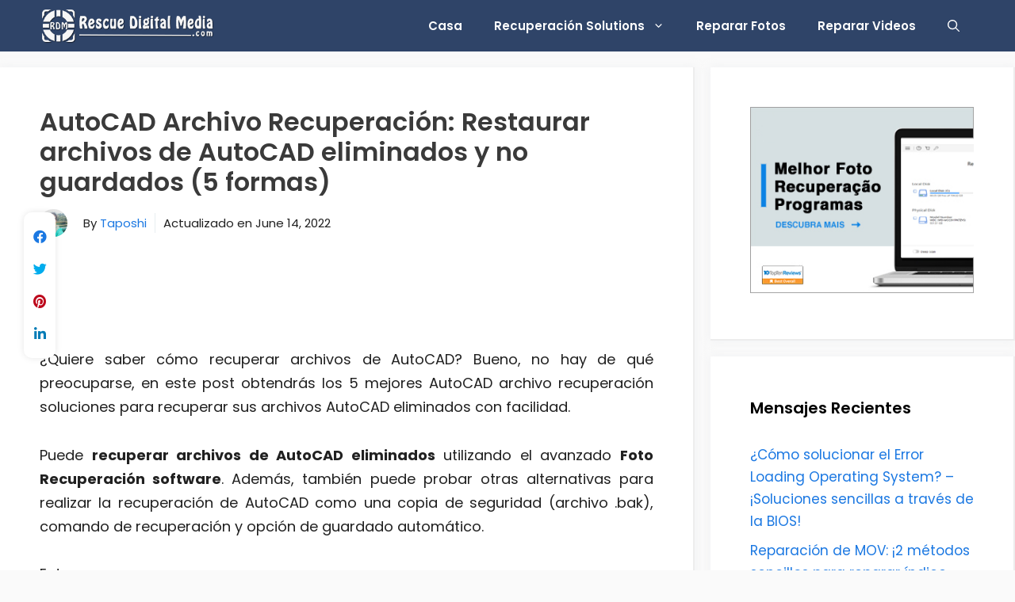

--- FILE ---
content_type: text/html; charset=UTF-8
request_url: https://es.rescuedigitalmedia.com/como-recuperar-archivos-de-autocad-en-windows-mac
body_size: 31280
content:
<!DOCTYPE html>
<html lang="en-US">
<head>
	<meta charset="UTF-8">
	<meta name='robots' content='index, follow, max-image-preview:large, max-snippet:-1, max-video-preview:-1' />
<meta name="viewport" content="width=device-width, initial-scale=1">
	<!-- This site is optimized with the Yoast SEO plugin v26.5 - https://yoast.com/wordpress/plugins/seo/ -->
	<title>AutoCAD Archivo Recuperación: Restaurar archivos de AutoCAD eliminados y no guardados (5 formas)</title>
	<meta name="description" content="Aquí, en esta publicación específica, aprenderá 3 fáciles &amp; amp; trabajando con las soluciones de recuperación de archivos de AutoCAD sobre cómo recuperar archivos de AutoCAD con facilidad ..." />
	<link rel="canonical" href="https://es.rescuedigitalmedia.com/como-recuperar-archivos-de-autocad-en-windows-mac" />
	<meta property="og:locale" content="en_US" />
	<meta property="og:type" content="article" />
	<meta property="og:title" content="AutoCAD Archivo Recuperación: Restaurar archivos de AutoCAD eliminados y no guardados (5 formas)" />
	<meta property="og:description" content="Aquí, en esta publicación específica, aprenderá 3 fáciles &amp; amp; trabajando con las soluciones de recuperación de archivos de AutoCAD sobre cómo recuperar archivos de AutoCAD con facilidad ..." />
	<meta property="og:url" content="https://es.rescuedigitalmedia.com/como-recuperar-archivos-de-autocad-en-windows-mac" />
	<meta property="og:site_name" content="ES Rescue Digital Media" />
	<meta property="article:published_time" content="2021-07-22T05:52:12+00:00" />
	<meta property="article:modified_time" content="2022-06-14T12:02:46+00:00" />
	<meta property="og:image" content="https://es.rescuedigitalmedia.com/wp-content/uploads/sites/4/2016/01/es-4.png" />
	<meta property="og:image:width" content="550" />
	<meta property="og:image:height" content="340" />
	<meta property="og:image:type" content="image/png" />
	<meta name="author" content="Taposhi" />
	<meta name="twitter:card" content="summary_large_image" />
	<meta name="twitter:label1" content="Written by" />
	<meta name="twitter:data1" content="Taposhi" />
	<meta name="twitter:label2" content="Est. reading time" />
	<meta name="twitter:data2" content="9 minutes" />
	<script type="application/ld+json" class="yoast-schema-graph">{"@context":"https://schema.org","@graph":[{"@type":"Article","@id":"https://es.rescuedigitalmedia.com/como-recuperar-archivos-de-autocad-en-windows-mac#article","isPartOf":{"@id":"https://es.rescuedigitalmedia.com/como-recuperar-archivos-de-autocad-en-windows-mac"},"author":{"name":"Taposhi","@id":"https://es.rescuedigitalmedia.com/#/schema/person/673b6382458bc92e92b19fb6a04ef8ca"},"headline":"AutoCAD Archivo Recuperación: Restaurar archivos de AutoCAD eliminados y no guardados (5 formas)","datePublished":"2021-07-22T05:52:12+00:00","dateModified":"2022-06-14T12:02:46+00:00","mainEntityOfPage":{"@id":"https://es.rescuedigitalmedia.com/como-recuperar-archivos-de-autocad-en-windows-mac"},"wordCount":1857,"publisher":{"@id":"https://es.rescuedigitalmedia.com/#organization"},"image":{"@id":"https://es.rescuedigitalmedia.com/como-recuperar-archivos-de-autocad-en-windows-mac#primaryimage"},"thumbnailUrl":"https://es.rescuedigitalmedia.com/wp-content/uploads/sites/4/2016/01/es-4.png","keywords":["cómo recuperar archivos de AutoCAD","recuperación de AutoCAD","recuperar archivos de AutoCAD no guardados"],"articleSection":["Digital Medios Recuperación"],"inLanguage":"en-US"},{"@type":"WebPage","@id":"https://es.rescuedigitalmedia.com/como-recuperar-archivos-de-autocad-en-windows-mac","url":"https://es.rescuedigitalmedia.com/como-recuperar-archivos-de-autocad-en-windows-mac","name":"AutoCAD Archivo Recuperación: Restaurar archivos de AutoCAD eliminados y no guardados (5 formas)","isPartOf":{"@id":"https://es.rescuedigitalmedia.com/#website"},"primaryImageOfPage":{"@id":"https://es.rescuedigitalmedia.com/como-recuperar-archivos-de-autocad-en-windows-mac#primaryimage"},"image":{"@id":"https://es.rescuedigitalmedia.com/como-recuperar-archivos-de-autocad-en-windows-mac#primaryimage"},"thumbnailUrl":"https://es.rescuedigitalmedia.com/wp-content/uploads/sites/4/2016/01/es-4.png","datePublished":"2021-07-22T05:52:12+00:00","dateModified":"2022-06-14T12:02:46+00:00","description":"Aquí, en esta publicación específica, aprenderá 3 fáciles & amp; trabajando con las soluciones de recuperación de archivos de AutoCAD sobre cómo recuperar archivos de AutoCAD con facilidad ...","breadcrumb":{"@id":"https://es.rescuedigitalmedia.com/como-recuperar-archivos-de-autocad-en-windows-mac#breadcrumb"},"inLanguage":"en-US","potentialAction":[{"@type":"ReadAction","target":["https://es.rescuedigitalmedia.com/como-recuperar-archivos-de-autocad-en-windows-mac"]}]},{"@type":"ImageObject","inLanguage":"en-US","@id":"https://es.rescuedigitalmedia.com/como-recuperar-archivos-de-autocad-en-windows-mac#primaryimage","url":"https://es.rescuedigitalmedia.com/wp-content/uploads/sites/4/2016/01/es-4.png","contentUrl":"https://es.rescuedigitalmedia.com/wp-content/uploads/sites/4/2016/01/es-4.png","width":550,"height":340,"caption":"AutoCAD Archivo Recuperación"},{"@type":"BreadcrumbList","@id":"https://es.rescuedigitalmedia.com/como-recuperar-archivos-de-autocad-en-windows-mac#breadcrumb","itemListElement":[{"@type":"ListItem","position":1,"name":"Home","item":"https://es.rescuedigitalmedia.com/"},{"@type":"ListItem","position":2,"name":"AutoCAD Archivo Recuperación: Restaurar archivos de AutoCAD eliminados y no guardados (5 formas)"}]},{"@type":"WebSite","@id":"https://es.rescuedigitalmedia.com/#website","url":"https://es.rescuedigitalmedia.com/","name":"ES Rescue Digital Media","description":"","publisher":{"@id":"https://es.rescuedigitalmedia.com/#organization"},"potentialAction":[{"@type":"SearchAction","target":{"@type":"EntryPoint","urlTemplate":"https://es.rescuedigitalmedia.com/?s={search_term_string}"},"query-input":{"@type":"PropertyValueSpecification","valueRequired":true,"valueName":"search_term_string"}}],"inLanguage":"en-US"},{"@type":"Organization","@id":"https://es.rescuedigitalmedia.com/#organization","name":"ES Rescue Digital Media","url":"https://es.rescuedigitalmedia.com/","logo":{"@type":"ImageObject","inLanguage":"en-US","@id":"https://es.rescuedigitalmedia.com/#/schema/logo/image/","url":"https://es.rescuedigitalmedia.com/wp-content/uploads/sites/4/2020/01/rescue-logo-light.png","contentUrl":"https://es.rescuedigitalmedia.com/wp-content/uploads/sites/4/2020/01/rescue-logo-light.png","width":350,"height":70,"caption":"ES Rescue Digital Media "},"image":{"@id":"https://es.rescuedigitalmedia.com/#/schema/logo/image/"}},{"@type":"Person","@id":"https://es.rescuedigitalmedia.com/#/schema/person/673b6382458bc92e92b19fb6a04ef8ca","name":"Taposhi","image":{"@type":"ImageObject","inLanguage":"en-US","@id":"https://es.rescuedigitalmedia.com/#/schema/person/image/","url":"https://secure.gravatar.com/avatar/8842dcfe509cd5cca46731e8707e5bcfe5d1b91146efbb8fde8059afb3a9eb60?s=96&d=mm&r=g","contentUrl":"https://secure.gravatar.com/avatar/8842dcfe509cd5cca46731e8707e5bcfe5d1b91146efbb8fde8059afb3a9eb60?s=96&d=mm&r=g","caption":"Taposhi"},"description":"Taposhi is an expert technical writer with 5+ years of experience. Her in-depth knowledge about data recovery and fascination to explore new DIY tools &amp; technologies have helped many. She has a great interest in photography and loves to share photography tips and tricks with others.","sameAs":["https://www.linkedin.com/in/taposhi-sahu-12732323a"],"url":"https://es.rescuedigitalmedia.com/author/taposhi77"}]}</script>
	<!-- / Yoast SEO plugin. -->


<link rel='dns-prefetch' href='//use.fontawesome.com' />
<link href='https://fonts.gstatic.com' crossorigin rel='preconnect' />
<link href='https://fonts.googleapis.com' crossorigin rel='preconnect' />
<link rel="alternate" type="application/rss+xml" title="ES Rescue Digital Media  &raquo; Feed" href="https://es.rescuedigitalmedia.com/feed" />
<link rel="alternate" title="oEmbed (JSON)" type="application/json+oembed" href="https://es.rescuedigitalmedia.com/wp-json/oembed/1.0/embed?url=https%3A%2F%2Fes.rescuedigitalmedia.com%2Fcomo-recuperar-archivos-de-autocad-en-windows-mac" />
<link rel="alternate" title="oEmbed (XML)" type="text/xml+oembed" href="https://es.rescuedigitalmedia.com/wp-json/oembed/1.0/embed?url=https%3A%2F%2Fes.rescuedigitalmedia.com%2Fcomo-recuperar-archivos-de-autocad-en-windows-mac&#038;format=xml" />
<style id='wp-img-auto-sizes-contain-inline-css'>
img:is([sizes=auto i],[sizes^="auto," i]){contain-intrinsic-size:3000px 1500px}
/*# sourceURL=wp-img-auto-sizes-contain-inline-css */
</style>
<link rel='stylesheet' id='structured-content-frontend-css' href='https://es.rescuedigitalmedia.com/wp-content/plugins/structured-content/dist/blocks.style.build.css?ver=1.7.0' media='all' />
<link rel='stylesheet' id='generate-fonts-css' href='//fonts.googleapis.com/css?family=Poppins:300,regular,500,600,700' media='all' />
<style id='wp-emoji-styles-inline-css'>

	img.wp-smiley, img.emoji {
		display: inline !important;
		border: none !important;
		box-shadow: none !important;
		height: 1em !important;
		width: 1em !important;
		margin: 0 0.07em !important;
		vertical-align: -0.1em !important;
		background: none !important;
		padding: 0 !important;
	}
/*# sourceURL=wp-emoji-styles-inline-css */
</style>
<style id='wp-block-library-inline-css'>
:root{--wp-block-synced-color:#7a00df;--wp-block-synced-color--rgb:122,0,223;--wp-bound-block-color:var(--wp-block-synced-color);--wp-editor-canvas-background:#ddd;--wp-admin-theme-color:#007cba;--wp-admin-theme-color--rgb:0,124,186;--wp-admin-theme-color-darker-10:#006ba1;--wp-admin-theme-color-darker-10--rgb:0,107,160.5;--wp-admin-theme-color-darker-20:#005a87;--wp-admin-theme-color-darker-20--rgb:0,90,135;--wp-admin-border-width-focus:2px}@media (min-resolution:192dpi){:root{--wp-admin-border-width-focus:1.5px}}.wp-element-button{cursor:pointer}:root .has-very-light-gray-background-color{background-color:#eee}:root .has-very-dark-gray-background-color{background-color:#313131}:root .has-very-light-gray-color{color:#eee}:root .has-very-dark-gray-color{color:#313131}:root .has-vivid-green-cyan-to-vivid-cyan-blue-gradient-background{background:linear-gradient(135deg,#00d084,#0693e3)}:root .has-purple-crush-gradient-background{background:linear-gradient(135deg,#34e2e4,#4721fb 50%,#ab1dfe)}:root .has-hazy-dawn-gradient-background{background:linear-gradient(135deg,#faaca8,#dad0ec)}:root .has-subdued-olive-gradient-background{background:linear-gradient(135deg,#fafae1,#67a671)}:root .has-atomic-cream-gradient-background{background:linear-gradient(135deg,#fdd79a,#004a59)}:root .has-nightshade-gradient-background{background:linear-gradient(135deg,#330968,#31cdcf)}:root .has-midnight-gradient-background{background:linear-gradient(135deg,#020381,#2874fc)}:root{--wp--preset--font-size--normal:16px;--wp--preset--font-size--huge:42px}.has-regular-font-size{font-size:1em}.has-larger-font-size{font-size:2.625em}.has-normal-font-size{font-size:var(--wp--preset--font-size--normal)}.has-huge-font-size{font-size:var(--wp--preset--font-size--huge)}.has-text-align-center{text-align:center}.has-text-align-left{text-align:left}.has-text-align-right{text-align:right}.has-fit-text{white-space:nowrap!important}#end-resizable-editor-section{display:none}.aligncenter{clear:both}.items-justified-left{justify-content:flex-start}.items-justified-center{justify-content:center}.items-justified-right{justify-content:flex-end}.items-justified-space-between{justify-content:space-between}.screen-reader-text{border:0;clip-path:inset(50%);height:1px;margin:-1px;overflow:hidden;padding:0;position:absolute;width:1px;word-wrap:normal!important}.screen-reader-text:focus{background-color:#ddd;clip-path:none;color:#444;display:block;font-size:1em;height:auto;left:5px;line-height:normal;padding:15px 23px 14px;text-decoration:none;top:5px;width:auto;z-index:100000}html :where(.has-border-color){border-style:solid}html :where([style*=border-top-color]){border-top-style:solid}html :where([style*=border-right-color]){border-right-style:solid}html :where([style*=border-bottom-color]){border-bottom-style:solid}html :where([style*=border-left-color]){border-left-style:solid}html :where([style*=border-width]){border-style:solid}html :where([style*=border-top-width]){border-top-style:solid}html :where([style*=border-right-width]){border-right-style:solid}html :where([style*=border-bottom-width]){border-bottom-style:solid}html :where([style*=border-left-width]){border-left-style:solid}html :where(img[class*=wp-image-]){height:auto;max-width:100%}:where(figure){margin:0 0 1em}html :where(.is-position-sticky){--wp-admin--admin-bar--position-offset:var(--wp-admin--admin-bar--height,0px)}@media screen and (max-width:600px){html :where(.is-position-sticky){--wp-admin--admin-bar--position-offset:0px}}

/*# sourceURL=wp-block-library-inline-css */
</style><style id='global-styles-inline-css'>
:root{--wp--preset--aspect-ratio--square: 1;--wp--preset--aspect-ratio--4-3: 4/3;--wp--preset--aspect-ratio--3-4: 3/4;--wp--preset--aspect-ratio--3-2: 3/2;--wp--preset--aspect-ratio--2-3: 2/3;--wp--preset--aspect-ratio--16-9: 16/9;--wp--preset--aspect-ratio--9-16: 9/16;--wp--preset--color--black: #000000;--wp--preset--color--cyan-bluish-gray: #abb8c3;--wp--preset--color--white: #ffffff;--wp--preset--color--pale-pink: #f78da7;--wp--preset--color--vivid-red: #cf2e2e;--wp--preset--color--luminous-vivid-orange: #ff6900;--wp--preset--color--luminous-vivid-amber: #fcb900;--wp--preset--color--light-green-cyan: #7bdcb5;--wp--preset--color--vivid-green-cyan: #00d084;--wp--preset--color--pale-cyan-blue: #8ed1fc;--wp--preset--color--vivid-cyan-blue: #0693e3;--wp--preset--color--vivid-purple: #9b51e0;--wp--preset--color--contrast: var(--contrast);--wp--preset--color--contrast-2: var(--contrast-2);--wp--preset--color--contrast-3: var(--contrast-3);--wp--preset--color--base: var(--base);--wp--preset--color--base-2: var(--base-2);--wp--preset--color--base-3: var(--base-3);--wp--preset--color--accent: var(--accent);--wp--preset--gradient--vivid-cyan-blue-to-vivid-purple: linear-gradient(135deg,rgb(6,147,227) 0%,rgb(155,81,224) 100%);--wp--preset--gradient--light-green-cyan-to-vivid-green-cyan: linear-gradient(135deg,rgb(122,220,180) 0%,rgb(0,208,130) 100%);--wp--preset--gradient--luminous-vivid-amber-to-luminous-vivid-orange: linear-gradient(135deg,rgb(252,185,0) 0%,rgb(255,105,0) 100%);--wp--preset--gradient--luminous-vivid-orange-to-vivid-red: linear-gradient(135deg,rgb(255,105,0) 0%,rgb(207,46,46) 100%);--wp--preset--gradient--very-light-gray-to-cyan-bluish-gray: linear-gradient(135deg,rgb(238,238,238) 0%,rgb(169,184,195) 100%);--wp--preset--gradient--cool-to-warm-spectrum: linear-gradient(135deg,rgb(74,234,220) 0%,rgb(151,120,209) 20%,rgb(207,42,186) 40%,rgb(238,44,130) 60%,rgb(251,105,98) 80%,rgb(254,248,76) 100%);--wp--preset--gradient--blush-light-purple: linear-gradient(135deg,rgb(255,206,236) 0%,rgb(152,150,240) 100%);--wp--preset--gradient--blush-bordeaux: linear-gradient(135deg,rgb(254,205,165) 0%,rgb(254,45,45) 50%,rgb(107,0,62) 100%);--wp--preset--gradient--luminous-dusk: linear-gradient(135deg,rgb(255,203,112) 0%,rgb(199,81,192) 50%,rgb(65,88,208) 100%);--wp--preset--gradient--pale-ocean: linear-gradient(135deg,rgb(255,245,203) 0%,rgb(182,227,212) 50%,rgb(51,167,181) 100%);--wp--preset--gradient--electric-grass: linear-gradient(135deg,rgb(202,248,128) 0%,rgb(113,206,126) 100%);--wp--preset--gradient--midnight: linear-gradient(135deg,rgb(2,3,129) 0%,rgb(40,116,252) 100%);--wp--preset--font-size--small: 13px;--wp--preset--font-size--medium: 20px;--wp--preset--font-size--large: 36px;--wp--preset--font-size--x-large: 42px;--wp--preset--spacing--20: 0.44rem;--wp--preset--spacing--30: 0.67rem;--wp--preset--spacing--40: 1rem;--wp--preset--spacing--50: 1.5rem;--wp--preset--spacing--60: 2.25rem;--wp--preset--spacing--70: 3.38rem;--wp--preset--spacing--80: 5.06rem;--wp--preset--shadow--natural: 6px 6px 9px rgba(0, 0, 0, 0.2);--wp--preset--shadow--deep: 12px 12px 50px rgba(0, 0, 0, 0.4);--wp--preset--shadow--sharp: 6px 6px 0px rgba(0, 0, 0, 0.2);--wp--preset--shadow--outlined: 6px 6px 0px -3px rgb(255, 255, 255), 6px 6px rgb(0, 0, 0);--wp--preset--shadow--crisp: 6px 6px 0px rgb(0, 0, 0);}:where(.is-layout-flex){gap: 0.5em;}:where(.is-layout-grid){gap: 0.5em;}body .is-layout-flex{display: flex;}.is-layout-flex{flex-wrap: wrap;align-items: center;}.is-layout-flex > :is(*, div){margin: 0;}body .is-layout-grid{display: grid;}.is-layout-grid > :is(*, div){margin: 0;}:where(.wp-block-columns.is-layout-flex){gap: 2em;}:where(.wp-block-columns.is-layout-grid){gap: 2em;}:where(.wp-block-post-template.is-layout-flex){gap: 1.25em;}:where(.wp-block-post-template.is-layout-grid){gap: 1.25em;}.has-black-color{color: var(--wp--preset--color--black) !important;}.has-cyan-bluish-gray-color{color: var(--wp--preset--color--cyan-bluish-gray) !important;}.has-white-color{color: var(--wp--preset--color--white) !important;}.has-pale-pink-color{color: var(--wp--preset--color--pale-pink) !important;}.has-vivid-red-color{color: var(--wp--preset--color--vivid-red) !important;}.has-luminous-vivid-orange-color{color: var(--wp--preset--color--luminous-vivid-orange) !important;}.has-luminous-vivid-amber-color{color: var(--wp--preset--color--luminous-vivid-amber) !important;}.has-light-green-cyan-color{color: var(--wp--preset--color--light-green-cyan) !important;}.has-vivid-green-cyan-color{color: var(--wp--preset--color--vivid-green-cyan) !important;}.has-pale-cyan-blue-color{color: var(--wp--preset--color--pale-cyan-blue) !important;}.has-vivid-cyan-blue-color{color: var(--wp--preset--color--vivid-cyan-blue) !important;}.has-vivid-purple-color{color: var(--wp--preset--color--vivid-purple) !important;}.has-black-background-color{background-color: var(--wp--preset--color--black) !important;}.has-cyan-bluish-gray-background-color{background-color: var(--wp--preset--color--cyan-bluish-gray) !important;}.has-white-background-color{background-color: var(--wp--preset--color--white) !important;}.has-pale-pink-background-color{background-color: var(--wp--preset--color--pale-pink) !important;}.has-vivid-red-background-color{background-color: var(--wp--preset--color--vivid-red) !important;}.has-luminous-vivid-orange-background-color{background-color: var(--wp--preset--color--luminous-vivid-orange) !important;}.has-luminous-vivid-amber-background-color{background-color: var(--wp--preset--color--luminous-vivid-amber) !important;}.has-light-green-cyan-background-color{background-color: var(--wp--preset--color--light-green-cyan) !important;}.has-vivid-green-cyan-background-color{background-color: var(--wp--preset--color--vivid-green-cyan) !important;}.has-pale-cyan-blue-background-color{background-color: var(--wp--preset--color--pale-cyan-blue) !important;}.has-vivid-cyan-blue-background-color{background-color: var(--wp--preset--color--vivid-cyan-blue) !important;}.has-vivid-purple-background-color{background-color: var(--wp--preset--color--vivid-purple) !important;}.has-black-border-color{border-color: var(--wp--preset--color--black) !important;}.has-cyan-bluish-gray-border-color{border-color: var(--wp--preset--color--cyan-bluish-gray) !important;}.has-white-border-color{border-color: var(--wp--preset--color--white) !important;}.has-pale-pink-border-color{border-color: var(--wp--preset--color--pale-pink) !important;}.has-vivid-red-border-color{border-color: var(--wp--preset--color--vivid-red) !important;}.has-luminous-vivid-orange-border-color{border-color: var(--wp--preset--color--luminous-vivid-orange) !important;}.has-luminous-vivid-amber-border-color{border-color: var(--wp--preset--color--luminous-vivid-amber) !important;}.has-light-green-cyan-border-color{border-color: var(--wp--preset--color--light-green-cyan) !important;}.has-vivid-green-cyan-border-color{border-color: var(--wp--preset--color--vivid-green-cyan) !important;}.has-pale-cyan-blue-border-color{border-color: var(--wp--preset--color--pale-cyan-blue) !important;}.has-vivid-cyan-blue-border-color{border-color: var(--wp--preset--color--vivid-cyan-blue) !important;}.has-vivid-purple-border-color{border-color: var(--wp--preset--color--vivid-purple) !important;}.has-vivid-cyan-blue-to-vivid-purple-gradient-background{background: var(--wp--preset--gradient--vivid-cyan-blue-to-vivid-purple) !important;}.has-light-green-cyan-to-vivid-green-cyan-gradient-background{background: var(--wp--preset--gradient--light-green-cyan-to-vivid-green-cyan) !important;}.has-luminous-vivid-amber-to-luminous-vivid-orange-gradient-background{background: var(--wp--preset--gradient--luminous-vivid-amber-to-luminous-vivid-orange) !important;}.has-luminous-vivid-orange-to-vivid-red-gradient-background{background: var(--wp--preset--gradient--luminous-vivid-orange-to-vivid-red) !important;}.has-very-light-gray-to-cyan-bluish-gray-gradient-background{background: var(--wp--preset--gradient--very-light-gray-to-cyan-bluish-gray) !important;}.has-cool-to-warm-spectrum-gradient-background{background: var(--wp--preset--gradient--cool-to-warm-spectrum) !important;}.has-blush-light-purple-gradient-background{background: var(--wp--preset--gradient--blush-light-purple) !important;}.has-blush-bordeaux-gradient-background{background: var(--wp--preset--gradient--blush-bordeaux) !important;}.has-luminous-dusk-gradient-background{background: var(--wp--preset--gradient--luminous-dusk) !important;}.has-pale-ocean-gradient-background{background: var(--wp--preset--gradient--pale-ocean) !important;}.has-electric-grass-gradient-background{background: var(--wp--preset--gradient--electric-grass) !important;}.has-midnight-gradient-background{background: var(--wp--preset--gradient--midnight) !important;}.has-small-font-size{font-size: var(--wp--preset--font-size--small) !important;}.has-medium-font-size{font-size: var(--wp--preset--font-size--medium) !important;}.has-large-font-size{font-size: var(--wp--preset--font-size--large) !important;}.has-x-large-font-size{font-size: var(--wp--preset--font-size--x-large) !important;}
/*# sourceURL=global-styles-inline-css */
</style>

<style id='classic-theme-styles-inline-css'>
/*! This file is auto-generated */
.wp-block-button__link{color:#fff;background-color:#32373c;border-radius:9999px;box-shadow:none;text-decoration:none;padding:calc(.667em + 2px) calc(1.333em + 2px);font-size:1.125em}.wp-block-file__button{background:#32373c;color:#fff;text-decoration:none}
/*# sourceURL=/wp-includes/css/classic-themes.min.css */
</style>
<link rel='stylesheet' id='generate-widget-areas-css' href='https://es.rescuedigitalmedia.com/wp-content/themes/generatepress/assets/css/components/widget-areas.min.css?ver=3.6.0' media='all' />
<link rel='stylesheet' id='generate-style-css' href='https://es.rescuedigitalmedia.com/wp-content/themes/generatepress/assets/css/main.min.css?ver=3.6.0' media='all' />
<style id='generate-style-inline-css'>
body{background-color:#fafafa;color:#212121;}a{color:#1b78e2;}a:hover, a:focus, a:active{color:#000000;}.grid-container{max-width:1300px;}.wp-block-group__inner-container{max-width:1300px;margin-left:auto;margin-right:auto;}.generate-back-to-top{font-size:20px;border-radius:3px;position:fixed;bottom:30px;right:30px;line-height:40px;width:40px;text-align:center;z-index:10;transition:opacity 300ms ease-in-out;opacity:0.1;transform:translateY(1000px);}.generate-back-to-top__show{opacity:1;transform:translateY(0);}.navigation-search{position:absolute;left:-99999px;pointer-events:none;visibility:hidden;z-index:20;width:100%;top:0;transition:opacity 100ms ease-in-out;opacity:0;}.navigation-search.nav-search-active{left:0;right:0;pointer-events:auto;visibility:visible;opacity:1;}.navigation-search input[type="search"]{outline:0;border:0;vertical-align:bottom;line-height:1;opacity:0.9;width:100%;z-index:20;border-radius:0;-webkit-appearance:none;height:60px;}.navigation-search input::-ms-clear{display:none;width:0;height:0;}.navigation-search input::-ms-reveal{display:none;width:0;height:0;}.navigation-search input::-webkit-search-decoration, .navigation-search input::-webkit-search-cancel-button, .navigation-search input::-webkit-search-results-button, .navigation-search input::-webkit-search-results-decoration{display:none;}.gen-sidebar-nav .navigation-search{top:auto;bottom:0;}:root{--contrast:#222222;--contrast-2:#575760;--contrast-3:#b2b2be;--base:#f0f0f0;--base-2:#f7f8f9;--base-3:#ffffff;--accent:#1e73be;}:root .has-contrast-color{color:var(--contrast);}:root .has-contrast-background-color{background-color:var(--contrast);}:root .has-contrast-2-color{color:var(--contrast-2);}:root .has-contrast-2-background-color{background-color:var(--contrast-2);}:root .has-contrast-3-color{color:var(--contrast-3);}:root .has-contrast-3-background-color{background-color:var(--contrast-3);}:root .has-base-color{color:var(--base);}:root .has-base-background-color{background-color:var(--base);}:root .has-base-2-color{color:var(--base-2);}:root .has-base-2-background-color{background-color:var(--base-2);}:root .has-base-3-color{color:var(--base-3);}:root .has-base-3-background-color{background-color:var(--base-3);}:root .has-accent-color{color:var(--accent);}:root .has-accent-background-color{background-color:var(--accent);}body, button, input, select, textarea{font-family:"Poppins", sans-serif;font-size:18px;}body{line-height:1.7;}p{margin-bottom:1.7em;}.entry-content > [class*="wp-block-"]:not(:last-child):not(.wp-block-heading){margin-bottom:1.7em;}.main-navigation a, .menu-toggle{font-weight:600;}.main-navigation .main-nav ul ul li a{font-size:14px;}.widget-title{font-weight:600;}.sidebar .widget, .footer-widgets .widget{font-size:17px;}button:not(.menu-toggle),html input[type="button"],input[type="reset"],input[type="submit"],.button,.wp-block-button .wp-block-button__link{font-size:15px;}h1{font-weight:600;font-size:32px;}h2{font-weight:600;font-size:28px;}h3{font-size:20px;}h4{font-size:inherit;}h5{font-size:inherit;}.site-info{font-size:14px;}@media (max-width:768px){.main-title{font-size:20px;}h1{font-size:30px;}h2{font-size:25px;}}.top-bar{background-color:#636363;color:#ffffff;}.top-bar a{color:#ffffff;}.top-bar a:hover{color:#303030;}.site-header{background-color:#ffffff;color:#3a3a3a;}.site-header a{color:#3a3a3a;}.main-title a,.main-title a:hover{color:#ffffff;}.site-description{color:#757575;}.main-navigation,.main-navigation ul ul{background-color:#2f4468;}.main-navigation .main-nav ul li a, .main-navigation .menu-toggle, .main-navigation .menu-bar-items{color:#ffffff;}.main-navigation .main-nav ul li:not([class*="current-menu-"]):hover > a, .main-navigation .main-nav ul li:not([class*="current-menu-"]):focus > a, .main-navigation .main-nav ul li.sfHover:not([class*="current-menu-"]) > a, .main-navigation .menu-bar-item:hover > a, .main-navigation .menu-bar-item.sfHover > a{color:#ffffff;background-color:#002651;}button.menu-toggle:hover,button.menu-toggle:focus{color:#ffffff;}.main-navigation .main-nav ul li[class*="current-menu-"] > a{color:#fafafa;background-color:#002651;}.navigation-search input[type="search"],.navigation-search input[type="search"]:active, .navigation-search input[type="search"]:focus, .main-navigation .main-nav ul li.search-item.active > a, .main-navigation .menu-bar-items .search-item.active > a{color:#ffffff;background-color:#002651;}.main-navigation ul ul{background-color:#2f4468;}.main-navigation .main-nav ul ul li a{color:#fafafa;}.main-navigation .main-nav ul ul li:not([class*="current-menu-"]):hover > a,.main-navigation .main-nav ul ul li:not([class*="current-menu-"]):focus > a, .main-navigation .main-nav ul ul li.sfHover:not([class*="current-menu-"]) > a{color:#fafafa;background-color:#002651;}.main-navigation .main-nav ul ul li[class*="current-menu-"] > a{color:#fafafa;background-color:#002651;}.separate-containers .inside-article, .separate-containers .comments-area, .separate-containers .page-header, .one-container .container, .separate-containers .paging-navigation, .inside-page-header{background-color:#ffffff;}.entry-header h1,.page-header h1{color:#3a3a3a;}.entry-title a{color:#2f4468;}.entry-title a:hover{color:#0a0000;}.entry-meta{color:#878787;}.entry-meta a{color:#727272;}.entry-meta a:hover{color:#0a0101;}h1{color:#2f4468;}h2{color:#3a3a3a;}h3{color:#3a3a3a;}.sidebar .widget{background-color:#ffffff;}.sidebar .widget .widget-title{color:#000000;}.footer-widgets{color:#ffffff;background-color:#2f4468;}.footer-widgets a{color:#ffffff;}.footer-widgets a:hover{color:var(--accent);}.footer-widgets .widget-title{color:#ffffff;}.site-info{color:#2f4468;background-color:#2f4468;}.site-info a{color:#2f4468;}.site-info a:hover{color:#0a0a0a;}.footer-bar .widget_nav_menu .current-menu-item a{color:#0a0a0a;}input[type="text"],input[type="email"],input[type="url"],input[type="password"],input[type="search"],input[type="tel"],input[type="number"],textarea,select{color:#666666;background-color:#fafafa;border-color:#cccccc;}input[type="text"]:focus,input[type="email"]:focus,input[type="url"]:focus,input[type="password"]:focus,input[type="search"]:focus,input[type="tel"]:focus,input[type="number"]:focus,textarea:focus,select:focus{color:#666666;background-color:#ffffff;border-color:#bfbfbf;}button,html input[type="button"],input[type="reset"],input[type="submit"],a.button,a.wp-block-button__link:not(.has-background){color:#ffffff;background-color:#2f4468;}button:hover,html input[type="button"]:hover,input[type="reset"]:hover,input[type="submit"]:hover,a.button:hover,button:focus,html input[type="button"]:focus,input[type="reset"]:focus,input[type="submit"]:focus,a.button:focus,a.wp-block-button__link:not(.has-background):active,a.wp-block-button__link:not(.has-background):focus,a.wp-block-button__link:not(.has-background):hover{color:#ffffff;background-color:#002651;}a.generate-back-to-top{background-color:rgba( 0,0,0,0.4 );color:#ffffff;}a.generate-back-to-top:hover,a.generate-back-to-top:focus{background-color:rgba( 0,0,0,0.6 );color:#ffffff;}:root{--gp-search-modal-bg-color:var(--base-3);--gp-search-modal-text-color:var(--contrast);--gp-search-modal-overlay-bg-color:rgba(0,0,0,0.2);}@media (max-width: 768px){.main-navigation .menu-bar-item:hover > a, .main-navigation .menu-bar-item.sfHover > a{background:none;color:#ffffff;}}.inside-top-bar{padding:10px;}.inside-header{padding:40px;}.nav-below-header .main-navigation .inside-navigation.grid-container, .nav-above-header .main-navigation .inside-navigation.grid-container{padding:0px 20px 0px 20px;}.separate-containers .inside-article, .separate-containers .comments-area, .separate-containers .page-header, .separate-containers .paging-navigation, .one-container .site-content, .inside-page-header{padding:50px;}.site-main .wp-block-group__inner-container{padding:50px;}.separate-containers .paging-navigation{padding-top:20px;padding-bottom:20px;}.entry-content .alignwide, body:not(.no-sidebar) .entry-content .alignfull{margin-left:-50px;width:calc(100% + 100px);max-width:calc(100% + 100px);}.one-container.right-sidebar .site-main,.one-container.both-right .site-main{margin-right:50px;}.one-container.left-sidebar .site-main,.one-container.both-left .site-main{margin-left:50px;}.one-container.both-sidebars .site-main{margin:0px 50px 0px 50px;}.one-container.archive .post:not(:last-child):not(.is-loop-template-item), .one-container.blog .post:not(:last-child):not(.is-loop-template-item){padding-bottom:50px;}.main-navigation .main-nav ul li a,.menu-toggle,.main-navigation .menu-bar-item > a{line-height:65px;}.navigation-search input[type="search"]{height:65px;}.rtl .menu-item-has-children .dropdown-menu-toggle{padding-left:20px;}.rtl .main-navigation .main-nav ul li.menu-item-has-children > a{padding-right:20px;}.widget-area .widget{padding:50px;}.footer-widgets-container{padding:60px 40px 40px 40px;}.inside-site-info{padding:20px;}@media (max-width:768px){.separate-containers .inside-article, .separate-containers .comments-area, .separate-containers .page-header, .separate-containers .paging-navigation, .one-container .site-content, .inside-page-header{padding:30px;}.site-main .wp-block-group__inner-container{padding:30px;}.inside-site-info{padding-right:10px;padding-left:10px;}.entry-content .alignwide, body:not(.no-sidebar) .entry-content .alignfull{margin-left:-30px;width:calc(100% + 60px);max-width:calc(100% + 60px);}.one-container .site-main .paging-navigation{margin-bottom:20px;}}/* End cached CSS */.is-right-sidebar{width:30%;}.is-left-sidebar{width:25%;}.site-content .content-area{width:70%;}@media (max-width: 768px){.main-navigation .menu-toggle,.sidebar-nav-mobile:not(#sticky-placeholder){display:block;}.main-navigation ul,.gen-sidebar-nav,.main-navigation:not(.slideout-navigation):not(.toggled) .main-nav > ul,.has-inline-mobile-toggle #site-navigation .inside-navigation > *:not(.navigation-search):not(.main-nav){display:none;}.nav-align-right .inside-navigation,.nav-align-center .inside-navigation{justify-content:space-between;}}
.dynamic-author-image-rounded{border-radius:100%;}.dynamic-featured-image, .dynamic-author-image{vertical-align:middle;}.one-container.blog .dynamic-content-template:not(:last-child), .one-container.archive .dynamic-content-template:not(:last-child){padding-bottom:0px;}.dynamic-entry-excerpt > p:last-child{margin-bottom:0px;}
.main-navigation .main-nav ul li a,.menu-toggle,.main-navigation .menu-bar-item > a{transition: line-height 300ms ease}.sticky-enabled .gen-sidebar-nav.is_stuck .main-navigation {margin-bottom: 0px;}.sticky-enabled .gen-sidebar-nav.is_stuck {z-index: 500;}.sticky-enabled .main-navigation.is_stuck {box-shadow: 0 2px 2px -2px rgba(0, 0, 0, .2);}.navigation-stick:not(.gen-sidebar-nav) {left: 0;right: 0;width: 100% !important;}.nav-float-right .navigation-stick {width: 100% !important;left: 0;}.nav-float-right .navigation-stick .navigation-branding {margin-right: auto;}.main-navigation.has-sticky-branding:not(.grid-container) .inside-navigation:not(.grid-container) .navigation-branding{margin-left: 10px;}
/*# sourceURL=generate-style-inline-css */
</style>
<link rel='stylesheet' id='load-fa-css' href='https://use.fontawesome.com/releases/v5.15.4/css/all.css?ver=76603410e72089ed4efcbbf82e1f7fd6' media='all' />
<style id='generateblocks-inline-css'>
.gb-container-8a25fc79{font-size:15px;margin-top:10px;margin-bottom:10px;border-top:0px solid #e8edf0;border-bottom:0px solid #e8edf0;border-left:0px solid #e8edf0;}.gb-container-8a25fc79 > .gb-inside-container{padding:5px 0;max-width:1300px;margin-left:auto;margin-right:auto;}.gb-grid-wrapper > .gb-grid-column-8a25fc79 > .gb-container{display:flex;flex-direction:column;height:100%;}.gb-container-8a25fc79.inline-post-meta-area > .gb-inside-container{display:flex;align-items:center;}div.gb-headline-3fb4928a{padding-right:10px;padding-left:10px;margin-left:10px;display:inline-block;}div.gb-headline-f9b55781{padding-left:10px;border-left:1px solid #e8edf0;display:inline-block;}:root{--gb-container-width:1300px;}.gb-container .wp-block-image img{vertical-align:middle;}.gb-grid-wrapper .wp-block-image{margin-bottom:0;}.gb-highlight{background:none;}.gb-shape{line-height:0;}
/*# sourceURL=generateblocks-inline-css */
</style>
<link rel='stylesheet' id='lgc-unsemantic-grid-responsive-tablet-css' href='https://es.rescuedigitalmedia.com/wp-content/plugins/lightweight-grid-columns/css/unsemantic-grid-responsive-tablet.css?ver=1.0' media='all' />
<link rel='stylesheet' id='generate-navigation-branding-css' href='https://es.rescuedigitalmedia.com/wp-content/plugins/gp-premium/menu-plus/functions/css/navigation-branding-flex.min.css?ver=2.5.5' media='all' />
<style id='generate-navigation-branding-inline-css'>
.navigation-branding .main-title{font-size:25px;font-weight:bold;}.main-navigation.has-branding .inside-navigation.grid-container, .main-navigation.has-branding.grid-container .inside-navigation:not(.grid-container){padding:0px 50px 0px 50px;}.main-navigation.has-branding:not(.grid-container) .inside-navigation:not(.grid-container) .navigation-branding{margin-left:10px;}.navigation-branding img, .site-logo.mobile-header-logo img{height:65px;width:auto;}.navigation-branding .main-title{line-height:65px;}@media (max-width: 768px){.main-navigation.has-branding.nav-align-center .menu-bar-items, .main-navigation.has-sticky-branding.navigation-stick.nav-align-center .menu-bar-items{margin-left:auto;}.navigation-branding{margin-right:auto;margin-left:10px;}.navigation-branding .main-title, .mobile-header-navigation .site-logo{margin-left:10px;}.main-navigation.has-branding .inside-navigation.grid-container{padding:0px;}}
/*# sourceURL=generate-navigation-branding-inline-css */
</style>
<!--n2css--><!--n2js--><script src="https://es.rescuedigitalmedia.com/wp-includes/js/jquery/jquery.min.js?ver=3.7.1" id="jquery-core-js"></script>
<script src="https://es.rescuedigitalmedia.com/wp-includes/js/jquery/jquery-migrate.min.js?ver=3.4.1" id="jquery-migrate-js"></script>
<script id="jquery-js-after">
jQuery(document).ready(function() {
	jQuery(".49a6fc04cd67f60e03b7976a6ac454db").click(function() {
		jQuery.post(
			"https://es.rescuedigitalmedia.com/wp-admin/admin-ajax.php", {
				"action": "quick_adsense_onpost_ad_click",
				"quick_adsense_onpost_ad_index": jQuery(this).attr("data-index"),
				"quick_adsense_nonce": "f2aa89d1f3",
			}, function(response) { }
		);
	});
});

//# sourceURL=jquery-js-after
</script>
<link rel="https://api.w.org/" href="https://es.rescuedigitalmedia.com/wp-json/" /><link rel="alternate" title="JSON" type="application/json" href="https://es.rescuedigitalmedia.com/wp-json/wp/v2/posts/571" /><link rel="EditURI" type="application/rsd+xml" title="RSD" href="https://es.rescuedigitalmedia.com/xmlrpc.php?rsd" />
		<!--[if lt IE 9]>
			<link rel="stylesheet" href="https://es.rescuedigitalmedia.com/wp-content/plugins/lightweight-grid-columns/css/ie.min.css" />
		<![endif]-->
	<style type="text/css">.saboxplugin-wrap{-webkit-box-sizing:border-box;-moz-box-sizing:border-box;-ms-box-sizing:border-box;box-sizing:border-box;border:1px solid #eee;width:100%;clear:both;display:block;overflow:hidden;word-wrap:break-word;position:relative}.saboxplugin-wrap .saboxplugin-gravatar{float:left;padding:0 20px 20px 20px}.saboxplugin-wrap .saboxplugin-gravatar img{max-width:100px;height:auto;border-radius:0;}.saboxplugin-wrap .saboxplugin-authorname{font-size:18px;line-height:1;margin:20px 0 0 20px;display:block}.saboxplugin-wrap .saboxplugin-authorname a{text-decoration:none}.saboxplugin-wrap .saboxplugin-authorname a:focus{outline:0}.saboxplugin-wrap .saboxplugin-desc{display:block;margin:5px 20px}.saboxplugin-wrap .saboxplugin-desc a{text-decoration:underline}.saboxplugin-wrap .saboxplugin-desc p{margin:5px 0 12px}.saboxplugin-wrap .saboxplugin-web{margin:0 20px 15px;text-align:left}.saboxplugin-wrap .sab-web-position{text-align:right}.saboxplugin-wrap .saboxplugin-web a{color:#ccc;text-decoration:none}.saboxplugin-wrap .saboxplugin-socials{position:relative;display:block;background:#fcfcfc;padding:5px;border-top:1px solid #eee}.saboxplugin-wrap .saboxplugin-socials a svg{width:20px;height:20px}.saboxplugin-wrap .saboxplugin-socials a svg .st2{fill:#fff; transform-origin:center center;}.saboxplugin-wrap .saboxplugin-socials a svg .st1{fill:rgba(0,0,0,.3)}.saboxplugin-wrap .saboxplugin-socials a:hover{opacity:.8;-webkit-transition:opacity .4s;-moz-transition:opacity .4s;-o-transition:opacity .4s;transition:opacity .4s;box-shadow:none!important;-webkit-box-shadow:none!important}.saboxplugin-wrap .saboxplugin-socials .saboxplugin-icon-color{box-shadow:none;padding:0;border:0;-webkit-transition:opacity .4s;-moz-transition:opacity .4s;-o-transition:opacity .4s;transition:opacity .4s;display:inline-block;color:#fff;font-size:0;text-decoration:inherit;margin:5px;-webkit-border-radius:0;-moz-border-radius:0;-ms-border-radius:0;-o-border-radius:0;border-radius:0;overflow:hidden}.saboxplugin-wrap .saboxplugin-socials .saboxplugin-icon-grey{text-decoration:inherit;box-shadow:none;position:relative;display:-moz-inline-stack;display:inline-block;vertical-align:middle;zoom:1;margin:10px 5px;color:#444;fill:#444}.clearfix:after,.clearfix:before{content:' ';display:table;line-height:0;clear:both}.ie7 .clearfix{zoom:1}.saboxplugin-socials.sabox-colored .saboxplugin-icon-color .sab-twitch{border-color:#38245c}.saboxplugin-socials.sabox-colored .saboxplugin-icon-color .sab-behance{border-color:#003eb0}.saboxplugin-socials.sabox-colored .saboxplugin-icon-color .sab-deviantart{border-color:#036824}.saboxplugin-socials.sabox-colored .saboxplugin-icon-color .sab-digg{border-color:#00327c}.saboxplugin-socials.sabox-colored .saboxplugin-icon-color .sab-dribbble{border-color:#ba1655}.saboxplugin-socials.sabox-colored .saboxplugin-icon-color .sab-facebook{border-color:#1e2e4f}.saboxplugin-socials.sabox-colored .saboxplugin-icon-color .sab-flickr{border-color:#003576}.saboxplugin-socials.sabox-colored .saboxplugin-icon-color .sab-github{border-color:#264874}.saboxplugin-socials.sabox-colored .saboxplugin-icon-color .sab-google{border-color:#0b51c5}.saboxplugin-socials.sabox-colored .saboxplugin-icon-color .sab-html5{border-color:#902e13}.saboxplugin-socials.sabox-colored .saboxplugin-icon-color .sab-instagram{border-color:#1630aa}.saboxplugin-socials.sabox-colored .saboxplugin-icon-color .sab-linkedin{border-color:#00344f}.saboxplugin-socials.sabox-colored .saboxplugin-icon-color .sab-pinterest{border-color:#5b040e}.saboxplugin-socials.sabox-colored .saboxplugin-icon-color .sab-reddit{border-color:#992900}.saboxplugin-socials.sabox-colored .saboxplugin-icon-color .sab-rss{border-color:#a43b0a}.saboxplugin-socials.sabox-colored .saboxplugin-icon-color .sab-sharethis{border-color:#5d8420}.saboxplugin-socials.sabox-colored .saboxplugin-icon-color .sab-soundcloud{border-color:#995200}.saboxplugin-socials.sabox-colored .saboxplugin-icon-color .sab-spotify{border-color:#0f612c}.saboxplugin-socials.sabox-colored .saboxplugin-icon-color .sab-stackoverflow{border-color:#a95009}.saboxplugin-socials.sabox-colored .saboxplugin-icon-color .sab-steam{border-color:#006388}.saboxplugin-socials.sabox-colored .saboxplugin-icon-color .sab-user_email{border-color:#b84e05}.saboxplugin-socials.sabox-colored .saboxplugin-icon-color .sab-tumblr{border-color:#10151b}.saboxplugin-socials.sabox-colored .saboxplugin-icon-color .sab-twitter{border-color:#0967a0}.saboxplugin-socials.sabox-colored .saboxplugin-icon-color .sab-vimeo{border-color:#0d7091}.saboxplugin-socials.sabox-colored .saboxplugin-icon-color .sab-windows{border-color:#003f71}.saboxplugin-socials.sabox-colored .saboxplugin-icon-color .sab-whatsapp{border-color:#003f71}.saboxplugin-socials.sabox-colored .saboxplugin-icon-color .sab-wordpress{border-color:#0f3647}.saboxplugin-socials.sabox-colored .saboxplugin-icon-color .sab-yahoo{border-color:#14002d}.saboxplugin-socials.sabox-colored .saboxplugin-icon-color .sab-youtube{border-color:#900}.saboxplugin-socials.sabox-colored .saboxplugin-icon-color .sab-xing{border-color:#000202}.saboxplugin-socials.sabox-colored .saboxplugin-icon-color .sab-mixcloud{border-color:#2475a0}.saboxplugin-socials.sabox-colored .saboxplugin-icon-color .sab-vk{border-color:#243549}.saboxplugin-socials.sabox-colored .saboxplugin-icon-color .sab-medium{border-color:#00452c}.saboxplugin-socials.sabox-colored .saboxplugin-icon-color .sab-quora{border-color:#420e00}.saboxplugin-socials.sabox-colored .saboxplugin-icon-color .sab-meetup{border-color:#9b181c}.saboxplugin-socials.sabox-colored .saboxplugin-icon-color .sab-goodreads{border-color:#000}.saboxplugin-socials.sabox-colored .saboxplugin-icon-color .sab-snapchat{border-color:#999700}.saboxplugin-socials.sabox-colored .saboxplugin-icon-color .sab-500px{border-color:#00557f}.saboxplugin-socials.sabox-colored .saboxplugin-icon-color .sab-mastodont{border-color:#185886}.sabox-plus-item{margin-bottom:20px}@media screen and (max-width:480px){.saboxplugin-wrap{text-align:center}.saboxplugin-wrap .saboxplugin-gravatar{float:none;padding:20px 0;text-align:center;margin:0 auto;display:block}.saboxplugin-wrap .saboxplugin-gravatar img{float:none;display:inline-block;display:-moz-inline-stack;vertical-align:middle;zoom:1}.saboxplugin-wrap .saboxplugin-desc{margin:0 10px 20px;text-align:center}.saboxplugin-wrap .saboxplugin-authorname{text-align:center;margin:10px 0 20px}}body .saboxplugin-authorname a,body .saboxplugin-authorname a:hover{box-shadow:none;-webkit-box-shadow:none}a.sab-profile-edit{font-size:16px!important;line-height:1!important}.sab-edit-settings a,a.sab-profile-edit{color:#0073aa!important;box-shadow:none!important;-webkit-box-shadow:none!important}.sab-edit-settings{margin-right:15px;position:absolute;right:0;z-index:2;bottom:10px;line-height:20px}.sab-edit-settings i{margin-left:5px}.saboxplugin-socials{line-height:1!important}.rtl .saboxplugin-wrap .saboxplugin-gravatar{float:right}.rtl .saboxplugin-wrap .saboxplugin-authorname{display:flex;align-items:center}.rtl .saboxplugin-wrap .saboxplugin-authorname .sab-profile-edit{margin-right:10px}.rtl .sab-edit-settings{right:auto;left:0}img.sab-custom-avatar{max-width:75px;}.saboxplugin-wrap {margin-top:0px; margin-bottom:0px; padding: 0px 0px }.saboxplugin-wrap .saboxplugin-authorname {font-size:18px; line-height:25px;}.saboxplugin-wrap .saboxplugin-desc p, .saboxplugin-wrap .saboxplugin-desc {font-size:14px !important; line-height:21px !important;}.saboxplugin-wrap .saboxplugin-web {font-size:14px;}.saboxplugin-wrap .saboxplugin-socials a svg {width:18px;height:18px;}</style><link rel="icon" href="https://es.rescuedigitalmedia.com/wp-content/uploads/sites/4/2020/01/rescue-favicon-dark-150x150.png" sizes="32x32" />
<link rel="icon" href="https://es.rescuedigitalmedia.com/wp-content/uploads/sites/4/2020/01/rescue-favicon-dark.png" sizes="192x192" />
<link rel="apple-touch-icon" href="https://es.rescuedigitalmedia.com/wp-content/uploads/sites/4/2020/01/rescue-favicon-dark.png" />
<meta name="msapplication-TileImage" content="https://es.rescuedigitalmedia.com/wp-content/uploads/sites/4/2020/01/rescue-favicon-dark.png" />
		<style id="wp-custom-css">
			/* Floating Share Buttons*/
.shrflt{position:fixed;top:50%;left:30px;-webkit-transform:translateY(-50%);-ms-transform:translateY(-50%);transform:translateY(-50%);z-index:9999;border-radius:10px;overflow:hidden;background:#fff;width:40px;padding:10px 2px;-webkit-box-shadow:0 0 7px rgba(0,0,0,.1);box-shadow:0 0 9px rgba(0,0,0,.1)}.shrflt a{padding:15px 5px!important;text-align:center;line-height:15px}.shrflt a i{margin:12px 5px;transition:0.3s;font-size:17px}.shrflt a i:hover{margin-left:10px;transition:0.3s}.shrflt a i.fa-facebook-f{color:#3b5998;}.shrflt a i.fa-twitter{color:#00aced}.shrflt a i.fa-pinterest{color:#BD081C}.shrflt a i.fa-linkedin-in{color:#007bb6}

/*Additional Custom CSS */

.box { margin-bottom: 5px; padding: 15px 25px 5px 25px; overflow: hidden; border-top: 1px solid #FFBB3F; border-bottom: 1px solid #FFBB3F; border-right: 1px solid #FFBB3F; border-left: 6px solid #FFBB3F; background-color: #FFFAF2; }

.qst { background-color: #F4FAFE; }

li.myaccount { display: none; }

li.login { display: none; }

li.register { display: none; }

#snippet-box { display:none; }

.snippet-image { display:none; }

.aio-info { display:none; }

.image-full { display: none; }

.grn_btn {
    background: #62A329 none repeat scroll 0 0;
    color: #fff;
}

.blu_btn {
    background: #0270C0 none repeat scroll 0 0;
    color: #fff;
}

.grn_btn, .blu_btn {
    color: #fff;
    font-size: 15px;
    font-weight: 700;
    padding: 15px 20px;
    text-transform: uppercase;
    transition: all 0.5s ease 0s;
    border-radius: 2%;
}

.grn_btn .meta-icon, .blu_btn .meta-icon {
    margin-right: 5px;
    color: #EEEFF0;
    font-size: 21px;
    line-height: 21px;
    vertical-align: middle;
}

.btn {
    display: inline-block;
    margin-bottom: 0;
    font-weight: normal;
    text-align: center;
    vertical-align: middle;
    -ms-touch-action: manipulation;
    touch-action: manipulation;
    cursor: pointer;
    background-image: none;
    border: 1px solid transparent;
    white-space: nowrap;
    padding: 6px 12px;
    font-size: 14px;
    line-height: 1.42857143;
    border-radius: 4px;
    -webkit-user-select: none;
    -moz-user-select: none;
    -ms-user-select: none;
    user-select: none;
}

.btn-frmt { margin-right: 15px; margin-bottom:15px; }/* GeneratePress Site CSS */ .inside-article,
.sidebar .widget,
.comments-area {
	border-right: 2px solid rgba(0, 0, 0, 0.07);
	border-bottom: 2px solid rgba(0, 0, 0, 0.07);
	box-shadow: 0 0 10px rgba(232, 234, 237, 0.5);
}

/* Featured widget */
.sidebar .widget:first-child,
.sidebar .widget:first-child .widget-title{
	
}

.separate-containers .page-header {
	background: transparent;
	padding-top: 20px;
	padding-bottom: 20px;
}

.page-header h1 {
	font-size: 1.5em;
}

.button, .wp-block-button .wp-block-button__link {
	padding: 15px 25px;
}

.btn23 { padding-left: 50px; }

@media (max-width: 480px) {
.btn23 { padding-left: 0px; }
}

@media (max-width: 768px) {
	.post-image img {
		max-width: 100%;
	}
} /* End GeneratePress Site CSS */		</style>
			<!-- Google Tag Manager -->
<script>(function(w,d,s,l,i){w[l]=w[l]||[];w[l].push({'gtm.start':
new Date().getTime(),event:'gtm.js'});var f=d.getElementsByTagName(s)[0],
j=d.createElement(s),dl=l!='dataLayer'?'&l='+l:'';j.async=true;j.src=
'https://www.googletagmanager.com/gtm.js?id='+i+dl;f.parentNode.insertBefore(j,f);
})(window,document,'script','dataLayer','GTM-TVLM7FM');</script>
<!-- End Google Tag Manager -->
</head>

<body data-rsssl=1 class="wp-singular post-template-default single single-post postid-571 single-format-standard wp-custom-logo wp-embed-responsive wp-theme-generatepress post-image-above-header post-image-aligned-center sticky-menu-slide sticky-enabled desktop-sticky-menu right-sidebar nav-below-header separate-containers nav-search-enabled header-aligned-left dropdown-hover" itemtype="https://schema.org/Blog" itemscope>
    <!-- Google Tag Manager (noscript) -->
<noscript><iframe src="https://www.googletagmanager.com/ns.html?id=GTM-TVLM7FM"
height="0" width="0" style="display:none;visibility:hidden"></iframe></noscript>
<!-- End Google Tag Manager (noscript) -->
	<a class="screen-reader-text skip-link" href="#content" title="Skip to content">Skip to content</a>		<nav class="auto-hide-sticky has-branding main-navigation nav-align-right has-menu-bar-items sub-menu-right" id="site-navigation" aria-label="Primary"  itemtype="https://schema.org/SiteNavigationElement" itemscope>
			<div class="inside-navigation grid-container">
				<div class="navigation-branding"><div class="site-logo">
						<a href="https://es.rescuedigitalmedia.com/" title="ES Rescue Digital Media " rel="home">
							<img  class="header-image is-logo-image" alt="ES Rescue Digital Media " src="https://es.rescuedigitalmedia.com/wp-content/uploads/sites/4/2020/01/rescue-logo-light.png" title="ES Rescue Digital Media " width="350" height="70" />
						</a>
					</div></div><form method="get" class="search-form navigation-search" action="https://es.rescuedigitalmedia.com/">
					<input type="search" class="search-field" value="" name="s" title="Search" />
				</form>				<button class="menu-toggle" aria-controls="primary-menu" aria-expanded="false">
					<span class="gp-icon icon-menu-bars"><svg viewBox="0 0 512 512" aria-hidden="true" xmlns="http://www.w3.org/2000/svg" width="1em" height="1em"><path d="M0 96c0-13.255 10.745-24 24-24h464c13.255 0 24 10.745 24 24s-10.745 24-24 24H24c-13.255 0-24-10.745-24-24zm0 160c0-13.255 10.745-24 24-24h464c13.255 0 24 10.745 24 24s-10.745 24-24 24H24c-13.255 0-24-10.745-24-24zm0 160c0-13.255 10.745-24 24-24h464c13.255 0 24 10.745 24 24s-10.745 24-24 24H24c-13.255 0-24-10.745-24-24z" /></svg><svg viewBox="0 0 512 512" aria-hidden="true" xmlns="http://www.w3.org/2000/svg" width="1em" height="1em"><path d="M71.029 71.029c9.373-9.372 24.569-9.372 33.942 0L256 222.059l151.029-151.03c9.373-9.372 24.569-9.372 33.942 0 9.372 9.373 9.372 24.569 0 33.942L289.941 256l151.03 151.029c9.372 9.373 9.372 24.569 0 33.942-9.373 9.372-24.569 9.372-33.942 0L256 289.941l-151.029 151.03c-9.373 9.372-24.569 9.372-33.942 0-9.372-9.373-9.372-24.569 0-33.942L222.059 256 71.029 104.971c-9.372-9.373-9.372-24.569 0-33.942z" /></svg></span><span class="screen-reader-text">Menu</span>				</button>
				<div id="primary-menu" class="main-nav"><ul id="menu-top-menu" class=" menu sf-menu"><li id="menu-item-88" class="menu-item menu-item-type-custom menu-item-object-custom menu-item-home menu-item-88"><a href="https://es.rescuedigitalmedia.com">Casa</a></li>
<li id="menu-item-1176" class="menu-item menu-item-type-taxonomy menu-item-object-category menu-item-has-children menu-item-1176"><a href="https://es.rescuedigitalmedia.com/category/foto-recuperacion">Recuperación Solutions<span role="presentation" class="dropdown-menu-toggle"><span class="gp-icon icon-arrow"><svg viewBox="0 0 330 512" aria-hidden="true" xmlns="http://www.w3.org/2000/svg" width="1em" height="1em"><path d="M305.913 197.085c0 2.266-1.133 4.815-2.833 6.514L171.087 335.593c-1.7 1.7-4.249 2.832-6.515 2.832s-4.815-1.133-6.515-2.832L26.064 203.599c-1.7-1.7-2.832-4.248-2.832-6.514s1.132-4.816 2.832-6.515l14.162-14.163c1.7-1.699 3.966-2.832 6.515-2.832 2.266 0 4.815 1.133 6.515 2.832l111.316 111.317 111.316-111.317c1.7-1.699 4.249-2.832 6.515-2.832s4.815 1.133 6.515 2.832l14.162 14.163c1.7 1.7 2.833 4.249 2.833 6.515z" /></svg></span></span></a>
<ul class="sub-menu">
	<li id="menu-item-2723" class="menu-item menu-item-type-post_type menu-item-object-page menu-item-2723"><a href="https://es.rescuedigitalmedia.com/imagen-recuperacion">Foto Recuperación</a></li>
	<li id="menu-item-2724" class="menu-item menu-item-type-post_type menu-item-object-page menu-item-2724"><a href="https://es.rescuedigitalmedia.com/video-recuperacion">Vídeo Recuperación</a></li>
	<li id="menu-item-2725" class="menu-item menu-item-type-post_type menu-item-object-page menu-item-2725"><a href="https://es.rescuedigitalmedia.com/audio-recuperacion">Audio Recuperación</a></li>
</ul>
</li>
<li id="menu-item-2726" class="menu-item menu-item-type-post_type menu-item-object-page menu-item-2726"><a href="https://es.rescuedigitalmedia.com/foto-reparar">Reparar Fotos</a></li>
<li id="menu-item-2727" class="menu-item menu-item-type-post_type menu-item-object-page menu-item-2727"><a href="https://es.rescuedigitalmedia.com/video-reparar">Reparar Videos</a></li>
</ul></div><div class="menu-bar-items"><span class="menu-bar-item search-item"><a aria-label="Open Search Bar" href="#"><span class="gp-icon icon-search"><svg viewBox="0 0 512 512" aria-hidden="true" xmlns="http://www.w3.org/2000/svg" width="1em" height="1em"><path fill-rule="evenodd" clip-rule="evenodd" d="M208 48c-88.366 0-160 71.634-160 160s71.634 160 160 160 160-71.634 160-160S296.366 48 208 48zM0 208C0 93.125 93.125 0 208 0s208 93.125 208 208c0 48.741-16.765 93.566-44.843 129.024l133.826 134.018c9.366 9.379 9.355 24.575-.025 33.941-9.379 9.366-24.575 9.355-33.941-.025L337.238 370.987C301.747 399.167 256.839 416 208 416 93.125 416 0 322.875 0 208z" /></svg><svg viewBox="0 0 512 512" aria-hidden="true" xmlns="http://www.w3.org/2000/svg" width="1em" height="1em"><path d="M71.029 71.029c9.373-9.372 24.569-9.372 33.942 0L256 222.059l151.029-151.03c9.373-9.372 24.569-9.372 33.942 0 9.372 9.373 9.372 24.569 0 33.942L289.941 256l151.03 151.029c9.372 9.373 9.372 24.569 0 33.942-9.373 9.372-24.569 9.372-33.942 0L256 289.941l-151.029 151.03c-9.373 9.372-24.569 9.372-33.942 0-9.372-9.373-9.372-24.569 0-33.942L222.059 256 71.029 104.971c-9.372-9.373-9.372-24.569 0-33.942z" /></svg></span></a></span></div>			</div>
		</nav>
		
	<div class="site grid-container container hfeed" id="page">
				<div class="site-content" id="content">
			
	<div class="content-area" id="primary">
		<main class="site-main" id="main">
			
<article id="post-571" class="post-571 post type-post status-publish format-standard has-post-thumbnail hentry category-digital-medios-recuperacion tag-como-recuperar-archivos-de-autocad tag-recuperacion-de-autocad tag-recuperar-archivos-de-autocad-no-guardados" itemtype="https://schema.org/CreativeWork" itemscope>
	<div class="inside-article">
					<header class="entry-header">
				<h1 class="entry-title" itemprop="headline">AutoCAD Archivo Recuperación: Restaurar archivos de AutoCAD eliminados y no guardados (5 formas)</h1><div class="gb-container gb-container-8a25fc79 inline-post-meta-area"><div class="gb-inside-container">
<img alt='Photo of author' src='https://www.rescuedigitalmedia.com/wp-content/uploads/2022/11/IMG20221106134447.png' srcset='https://www.rescuedigitalmedia.com/wp-content/uploads/2022/11/IMG20221106134447.png 2x' class='avatar avatar-35 photo dynamic-author-image dynamic-author-image-rounded sab-custom-avatar' height='35' width='35' />


<div class="gb-headline gb-headline-3fb4928a gb-headline-text">By <a href="https://es.rescuedigitalmedia.com/author/taposhi77">Taposhi</a></div>



<div class="gb-headline gb-headline-f9b55781 gb-headline-text">Actualizado en <time class="entry-date updated-date" datetime="2022-06-14T12:02:46+00:00">June 14, 2022</time></div>

</div></div>			</header>
			
		<div class="entry-content" itemprop="text">
			<div class="49a6fc04cd67f60e03b7976a6ac454db" data-index="1" style="float: none; margin:0px 0 0px 0; text-align:center;">
<style>
.leaderboard { width: 320px; height: 100px; }
@media(min-width: 500px) { .leaderboard { width: 468px; height: 60px; } }
@media(min-width: 800px) { .leaderboard { width: 728px; height: 90px; } }
</style>
<script async src="https://pagead2.googlesyndication.com/pagead/js/adsbygoogle.js?client=ca-pub-8329139124199643" crossorigin="anonymous"></script>
<ins class="adsbygoogle leaderboard"
     style="display:inline-block"
	 data-full-width-responsive="true"
     data-ad-client="ca-pub-8329139124199643"
     data-ad-slot="1972481166"></ins>
<script>
     (adsbygoogle = window.adsbygoogle || []).push({});
</script>
</div>
<p style="text-align: justify;">¿Quiere saber cómo recuperar archivos de AutoCAD? Bueno, no hay de qué preocuparse, en este post obtendrás los 5 mejores AutoCAD archivo recuperación soluciones para recuperar sus archivos AutoCAD eliminados con facilidad.</p>
<p style="text-align: justify;">Puede <strong>recuperar archivos de AutoCAD eliminados</strong> utilizando el avanzado <strong>Foto Recuperación software</strong>. Además, también puede probar otras alternativas para realizar la recuperación de AutoCAD como una copia de seguridad (archivo .bak), comando de recuperación y opción de guardado automático.<span id="more-571"></span></p>
<p style="text-align: justify;">Entonces empecemos…</p>
<p style="text-align: justify;"><center><a href='https://es.rescuedigitalmedia.com/download-now-wines' target='_blank'><img class='size-full wp-image-138' src='https://es.rescuedigitalmedia.com/wp-content/uploads/sites/4/2023/10/win-btn.jpg' alt='descargar-ahora-win' width='205'></a> <a href='https://es.rescuedigitalmedia.com/download-now-maces' target='_blank'><span class='btn23'><img class='size-full wp-image-139 alignnone' src='https://es.rescuedigitalmedia.com/wp-content/uploads/sites/4/2023/10/mac-btn.jpg' alt='descargar-ahora-mac' width='205'></span></a><br><span style='font-size:11px;'><font color='red'><b>*</b></font> La versión gratuita del programa sólo escanea y obtiene una vista previa de los elementos recuperables.</span></center><div class="49a6fc04cd67f60e03b7976a6ac454db" data-index="2" style="float: none; margin:0px 0 0px 0; text-align:center;">
<script async src="https://pagead2.googlesyndication.com/pagead/js/adsbygoogle.js?client=ca-pub-8329139124199643"
     crossorigin="anonymous"></script>
<ins class="adsbygoogle"
     style="display:block; text-align:center;"
	 data-ad-client="ca-pub-8329139124199643"
	 data-ad-slot="6299254589"
	 data-ad-format="fluid"
     data-ad-layout="in-article"></ins>
<script>
     (adsbygoogle = window.adsbygoogle || []).push({});
</script>
</div>

<p style="text-align: justify;">Antes de proceder a discutir <strong>cómo encontrar AutoCAD recuperación archivos</strong>, conozcamos algo más sobre el archivo de AutoCAD y sus beneficios.</p>
<h2 style="text-align: left;"><strong>¿Qué es AutoCAD y sus beneficios?</strong></h2>
<p style="text-align: justify;"><a href="https://en.wikipedia.org/wiki/AutoCAD" target="_blank" rel="noopener nofollow"><strong>AutoCAD</strong></a> se utiliza generalmente para diseñar en formatos bidimensionales o tridimensionales con la ayuda del software conocido como <strong>Diseño asistido por computadora</strong>.</p>
<p style="text-align: justify;">Esta aplicación ha sido ampliamente utilizada en industrias para diseñar la estructura de las máquinas y su distribución.</p>
<p style="text-align: justify;">Además, también lo utilizan los ingenieros del proyecto para reproducir el diseño y la estructura, los ingenieros para diseñar las máquinas, los engranajes y los interruptores, y también lo utilizan para otros fines, incluso para uso personal.</p>
<h2 style="text-align: left;"><strong>¿Cómo se corrompen / eliminan los archivos de AutoCAD?</strong></h2>
<p style="text-align: justify;">A continuación, he preseleccionado las principales razones que pueden provocar un problema de corrupción o eliminación de archivos de AutoCAD. Echemos un vistazo a ellos:</p>
<ol style="text-align: justify;">
<li>Eliminación intencional / accidental.</li>
<li>Fallo o avería del sistema de archivos.</li>
<li>Infección por virus o software espía.</li>
<li>Sectores defectuosos presentes en un disco duro.</li>
<li>Manejo inadecuado de los archivos de AutoCAD, como el cierre forzoso del sistema mientras se trabaja con archivos de AutoCAD.</li>
<li>Cuando PC o AutoCAD se bloquean y sus archivos de AutoCAD no se guardaron.</li>
</ol>
<p style="text-align: justify;">Como ha conocido los escenarios comunes detrás de la pérdida de archivos .dwg de AutoCAD, ahora debe estar pensando que ¿<strong><em>es posible recuperar archivos de AutoCAD</em></strong>, verdad?</p>
<p style="text-align: justify;">Simplemente desplácese hacia abajo en esta página y averigüemos si es posible <strong>recuperar el archivo de AutoCAD</strong> o no.</p>
<h2 style="text-align: left;"><strong>¿Es posible recuperar archivos de AutoCAD?</strong></h2>
<p style="text-align: justify;">Sí, definitivamente es posible <strong>recuperar archivos de AutoCAD eliminados</strong> utilizando el <a href="https://es.rescuedigitalmedia.com/download-now-wines" target="_blank" rel="noopener"><strong>AutoCAD unsaved archivo recuperación</strong></a> soluciones mencionadas aquí.</p>
<p style="text-align: justify;">Cuando pierda archivos cruciales de AutoCAD, no se decepcione y piense que sus datos no se pueden restaurar. Todavía están presentes en el disco duro de su dispositivo y se pueden recuperar fácilmente.</p>
<p style="text-align: justify;">Sin embargo, para aumentar las posibilidades de <strong>recuperación de archivos de AutoCAD</strong>, debe dejar de agregar cosas nuevas a una unidad desde donde borró sus archivos de AutoCAD.</p>
<p style="text-align: justify;">En la siguiente sección de esta publicación, aprenderá <strong>cómo recuperar archivos de AutoCAD de la temperatura</strong> sin ningún problema.</p>
<h2 style="text-align: left;"><strong>El mejor software para realizar la recuperación de archivos de AutoCAD</strong></h2>
<p style="text-align: justify;"><a href="https://es.rescuedigitalmedia.com/download-now-wines" target="_blank" rel="noopener"><strong>AutoCAD Archivo Recuperación</strong></a> es un software con todas las funciones que puede ayudarlo a <strong>restaurar archivos de AutoCAD no guardados o eliminados</strong> sin respaldo.</p>
<p style="text-align: justify;">Tiene algoritmos avanzados que escanean profundamente su disco duro en un par de minutos y recuperan archivos de AutoCAD perdidos y no guardados.</p>
<p style="text-align: justify;">Además del archivo de recuperación de AutoCAD, puede recuperar otros archivos multimedia, así como fotos, videos y archivos de audio de diferentes dispositivos de almacenamiento.</p>
<p style="text-align: justify;">A continuación, descubra otras ingeniosas características de este excelente programa:</p>
<ul style="text-align: justify;">
<li>Restaurar archivos de AutoCAD (.<strong>dwg</strong>) eliminados, perdidos o dañados</li>
<li>Admite la recuperación de archivos de varios dispositivos de almacenamiento de datos como discos duros, tarjetas de memoria, pendrives, lápices de memoria, unidades USB, dispositivos móviles, etc.</li>
<li>Para ejecutar esta herramienta, no es necesario tener ninguna habilidad técnica.</li>
<li>Obtenga una vista previa de los archivos multimedia recuperables antes de continuar para guardar el archivo</li>
<li>Programa de solo lectura, 100% libre de riesgos y fácil de usar.</li>
</ul>
<p style="text-align: justify;">¿Entonces, Qué esperas? Simplemente descargue e instale este software de ubicación de archivos de recuperación de AutoCAD en su PC con <strong>Windows y Mac</strong>.</p>
<p style="text-align: justify;"><center><a href='https://es.rescuedigitalmedia.com/download-now-wines' target='_blank'><img class='size-full wp-image-138' src='https://es.rescuedigitalmedia.com/wp-content/uploads/sites/4/2023/10/win-btn.jpg' alt='descargar-ahora-win' width='205'></a> <a href='https://es.rescuedigitalmedia.com/download-now-maces' target='_blank'><span class='btn23'><img class='size-full wp-image-139 alignnone' src='https://es.rescuedigitalmedia.com/wp-content/uploads/sites/4/2023/10/mac-btn.jpg' alt='descargar-ahora-mac' width='205'></span></a><br><span style='font-size:11px;'><font color='red'><b>*</b></font> La versión gratuita del programa sólo escanea y obtiene una vista previa de los elementos recuperables.</span></center>
<p style="text-align: justify;">Aquí está la <a href="https://es.rescuedigitalmedia.com/imagen-recuperacion#pasos" target="_blank" rel="noopener"><strong>guía paso a paso</strong></a> que puede seguir para saber <strong>cómo recuperar archivos DWG eliminados </strong>fácilmente.</p>
<h2 style="text-align: left;"><strong>¿Cómo recuperar archivos de AutoCAD con otras soluciones alternativas?</strong></h2>
<p style="text-align: justify;">Descubra los otros métodos posibles que pueden ayudarlo a <strong>recuperar archivos de AutoCAD de temp</strong>, función de guardado automático, .bak y comando de recuperación.</p>
<p style="text-align: justify;">Pruebe uno por uno y vea cuál le ayudará en su caso a <strong>recuperar archivos DWG de AutoCAD</strong>.</p>
<ul style="text-align: justify;">
<li>
<h3 style="text-align: left;"><strong><a href="#sol1"># 1: Recuperación de archivos de AutoCAD desde la opción de copia de seguridad (archivo .bak)</a></strong></h3>
</li>
<li style="text-align: left;">
<h3><strong><a href="#sol2"># 2: Recupere archivos de AutoCAD desde el guardado automático</a></strong></h3>
</li>
<li style="text-align: left;">
<h3><strong><a href="#sol3"># 3: Recupere archivos de AutoCAD perdidos usando el comando Recuperar</a></strong></h3>
</li>
<li>
<h3 style="text-align: left;"><strong><a href="#sol4"># 4: Recupere archivos de AutoCAD de Temp</a></strong></h3>
</li>
</ul>
<p><a name="sol1"></a></p>
<h3 style="text-align: left;"><strong># 1: Recuperación de archivos de AutoCAD desde la opción de copia de seguridad (archivo .bak)</strong></h3>
<p style="text-align: justify;">Después de perder sus archivos CAD guardados, en su computadora, puede ir a una carpeta CAD e intentar recuperar sus archivos CAD eliminados de su copia de seguridad (archivo .bak).</p>
<p style="text-align: justify;">Así es como puede hacerlo:</p>
<ul style="text-align: justify;">
<li>Al principio, vaya a una carpeta local donde estaba almacenado sus archivos CAD importantes</li>
<li>Busque ese archivo de copia de seguridad con la <strong>extensión .bak</strong>.</li>
<li>En el tercer paso, debe copiar y pegar el archivo .bak en una carpeta &gt;&gt; cambiar la extensión de un archivo de <strong>.bak a .dwg</strong>, &gt;&gt; presione <strong>Enter</strong> para <strong>continuar</strong>.</li>
<li>A continuación, haga clic en &#8220;<strong>Sí</strong>&#8221; para confirmar la acción.</li>
<li>Después de esto, haga doble clic en un <strong>archivo CAD DWG en AutoCAD</strong>.</li>
</ul>
<p><img fetchpriority="high" decoding="async" class="aligncenter  wp-image-6110" src="https://es.rescuedigitalmedia.com/wp-content/uploads/sites/7/2016/01/autocad-bak-to-dwg-extension-1.jpg" alt="archivo CAD DWG en AutoCAD" width="715" height="463" srcset="https://es.rescuedigitalmedia.com/wp-content/uploads/sites/4/2016/01/autocad-bak-to-dwg-extension-1.jpg 800w, https://es.rescuedigitalmedia.com/wp-content/uploads/sites/4/2016/01/autocad-bak-to-dwg-extension-1-300x194.jpg 300w, https://es.rescuedigitalmedia.com/wp-content/uploads/sites/4/2016/01/autocad-bak-to-dwg-extension-1-768x497.jpg 768w" sizes="(max-width: 715px) 100vw, 715px" /></p>
<p style="text-align: justify;">Aquí, se restaura su dibujo no guardado o eliminado, guarde el archivo en otra ubicación de su PC.</p>
<p><a name="sol2"></a></p>
<h3 style="text-align: left;"><strong># 2: recuperar archivos de AutoCAD desde el guardado automático</strong></h3>
<p style="text-align: justify;">Bueno, Autosave es una función incorporada de AutoCAD que puede ayudarlo a guardar automáticamente todo su trabajo en el intervalo establecido. Pero recuerde una cosa: la función de autoguardado solo funcionará si la ha habilitado previamente.</p>
<p style="text-align: justify;">Por lo tanto, si ha habilitado esta función y desea recuperar archivos de AutoCAD sobrescritos, pruebe los pasos a continuación:</p>
<ul style="text-align: justify;">
<li>Simplemente abra <strong>AutoCAD</strong> &gt;&gt; vaya a &#8220;<strong>Herramientas</strong>&#8221; &gt;&gt; seleccione &#8220;<strong>Opciones</strong>&#8220;.</li>
</ul>
<p><img loading="lazy" decoding="async" class="aligncenter size-full wp-image-6111" src="https://es.rescuedigitalmedia.com/wp-content/uploads/sites/7/2016/01/restore-unsaved-autocad-file-from-autosave-1.png" alt="Herramientas" width="352" height="472" srcset="https://es.rescuedigitalmedia.com/wp-content/uploads/sites/4/2016/01/restore-unsaved-autocad-file-from-autosave-1.png 352w, https://es.rescuedigitalmedia.com/wp-content/uploads/sites/4/2016/01/restore-unsaved-autocad-file-from-autosave-1-224x300.png 224w" sizes="auto, (max-width: 352px) 100vw, 352px" /></p>
<ul style="text-align: justify;">
<li>En el segundo paso, toque la opción &#8220;<strong>Archivos</strong>&#8221; &gt;&gt; vaya a &#8220;<strong>Guardar automáticamente una ubicación de archivo</strong>&#8220;</li>
<li>Localice la ubicación de los archivos de autoguardado que normalmente se guardan en la ruta que se indica a continuación:</li>
</ul>
<blockquote>
<p style="text-align: justify;"><strong>C: \ Documents and Settings \ USERNAME \ Local Settings \ Temp</strong></p>
</blockquote>
<p><img loading="lazy" decoding="async" class="aligncenter size-full wp-image-6112" src="https://es.rescuedigitalmedia.com/wp-content/uploads/sites/7/2016/01/restore-unsaved-autocad-file-from-autosave-2.png" alt="archivo de AutoCAD" width="700" height="563" srcset="https://es.rescuedigitalmedia.com/wp-content/uploads/sites/4/2016/01/restore-unsaved-autocad-file-from-autosave-2.png 700w, https://es.rescuedigitalmedia.com/wp-content/uploads/sites/4/2016/01/restore-unsaved-autocad-file-from-autosave-2-300x241.png 300w" sizes="auto, (max-width: 700px) 100vw, 700px" /></p>
<ul style="text-align: justify;">
<li>A continuación, busque su <strong>archivo de AutoCAD</strong> buscando su nombre &gt;&gt; verifique la fecha de revisión de los archivos &gt;&gt; elija los archivos que necesita recuperar.</li>
<li>Ahora, cambie el nombre de una extensión de archivo de .bak o .sv $ a .dwg.</li>
</ul>
<p><img loading="lazy" decoding="async" class="aligncenter size-full wp-image-6113" src="https://es.rescuedigitalmedia.com/wp-content/uploads/sites/7/2016/01/restore-unsaved-autocad-file-from-autosave-5.png" alt="archivo de AutoCAD" width="701" height="136" srcset="https://es.rescuedigitalmedia.com/wp-content/uploads/sites/4/2016/01/restore-unsaved-autocad-file-from-autosave-5.png 701w, https://es.rescuedigitalmedia.com/wp-content/uploads/sites/4/2016/01/restore-unsaved-autocad-file-from-autosave-5-300x58.png 300w" sizes="auto, (max-width: 701px) 100vw, 701px" /></p>
<p style="text-align: justify;">Una vez completados estos pasos, se restaurarán todos los archivos de AutoCAD eliminados.</p>
<p><a name="sol3"></a></p>
<h3 style="text-align: left;"><strong># 3: Recupere archivos de AutoCAD perdidos usando el comando Recuperar</strong></h3>
<p style="text-align: justify;">Otra forma útil que puede probar es el <strong>comando de recuperación</strong>. Este comando le ayudará a restaurar los archivos de AutoCAD que faltan directamente.</p>
<p style="text-align: justify;">Siga los pasos que se muestran a continuación para hacerlo:</p>
<ul style="text-align: justify;">
<li>En <strong>AutoCAD</strong>, abra el nuevo dibujo.</li>
<li>Elija el &#8220;<strong>Archivo</strong>&#8221; &gt;&gt; toque en las &#8220;<strong>Utilidades de dibujo</strong>&#8221; &gt;&gt; seleccione &#8220;<strong>Recuperar</strong>&#8220;.</li>
<li>Ahora, desde un cuadro de diálogo, elija el dibujo &gt;&gt; haga clic en “<strong>Aceptar</strong>”.</li>
</ul>
<p style="text-align: justify;">Después de completar estos 3 pasos, este comando recuperará todos los archivos de AutoCAD borrados con éxito.</p>
<p><a name="sol4"></a></p>
<h3 style="text-align: left;"><strong># 4: recuperar archivos de AutoCAD de Temp</strong></h3>
<p style="text-align: justify;">Por último, pero no menos importante, si ninguna de las soluciones anteriores funciona para usted, puede intentar <strong>restaurar los archivos de AutoCAD desde temp</strong>.</p>
<p style="text-align: justify;">Pruebe los pasos a continuación para saber cómo recuperar archivos de AutoCAD de temp:</p>
<ul style="text-align: justify;">
<li>En primer lugar, vaya a la ruta de un archivo temporal que podría etiquetarse como la ruta que se muestra a continuación:</li>
</ul>
<blockquote>
<p style="text-align: justify;"><strong>&#8220;C: \ Users \ username \ AppData \ Local \ Temp&#8221;.</strong></p>
</blockquote>
<ul style="text-align: justify;">
<li>De lo contrario, también puede acceder fácilmente presionando <strong>WIN + R</strong> &gt;&gt; escriba<strong>% temp%</strong>.</li>
</ul>
<p><img loading="lazy" decoding="async" class="aligncenter size-full wp-image-6114" src="https://es.rescuedigitalmedia.com/wp-content/uploads/sites/7/2016/01/temp.png" alt="% temp%" width="413" height="213" srcset="https://es.rescuedigitalmedia.com/wp-content/uploads/sites/4/2016/01/temp.png 413w, https://es.rescuedigitalmedia.com/wp-content/uploads/sites/4/2016/01/temp-300x155.png 300w" sizes="auto, (max-width: 413px) 100vw, 413px" /></p>
<ul style="text-align: justify;">
<li>Luego, busque los <strong>archivos de AutoCAD</strong> perdidos de la lista que apareció para recuperarlos.</li>
<li>Simplemente copie los archivos necesarios en un servidor local.</li>
<li>Después de eso, abra un archivo de AutoCAD, luego vaya a las utilidades de dibujo.</li>
<li>A continuación, toque en <strong>Recuperar</strong>. Luego, aparecerá un cuadro de diálogo.</li>
<li>Encuentre un archivo temporal anterior &gt;&gt; cuando finalice el proceso de recuperación de AutoCAD, podrá obtener sus archivos de AutoCAD no guardados o eliminados.</li>
</ul>
<p style="text-align: justify;">¡El proceso ha terminado…!</p>
<h2 style="text-align: left;"><strong>[Consejos adicionales] ¿Cómo hacer una copia de seguridad y proteger los archivos de AutoCAD?</strong></h2>
<p style="text-align: justify;">El paso importante que puede tomar para proteger sus archivos de AutoCAD es activar o habilitar una función de guardado automático. Si habilita esta excelente función, nunca volverá a perder su trabajo esencial en un futuro próximo.</p>
<p style="text-align: justify;">Siga los sencillos pasos a continuación para habilitar la función de guardado automático:</p>
<ul style="text-align: justify;">
<li>En primer lugar, en un cuadro de diálogo, vaya a &#8220;<strong>Opciones CAD</strong>&#8220;.</li>
<li>Una vez que se abre el cuadro, haga clic con el botón derecho en una opción &#8220;<strong>Abrir y guardar</strong>&#8220;.</li>
<li>Personalice los minutos y marque una opción de <strong>Autoguardado</strong>.</li>
</ul>
<p><img loading="lazy" decoding="async" class="aligncenter size-full wp-image-6116" src="https://es.rescuedigitalmedia.com/wp-content/uploads/sites/7/2016/01/autosave-autocad-1.jpg" alt="Autoguardado" width="706" height="576" srcset="https://es.rescuedigitalmedia.com/wp-content/uploads/sites/4/2016/01/autosave-autocad-1.jpg 706w, https://es.rescuedigitalmedia.com/wp-content/uploads/sites/4/2016/01/autosave-autocad-1-300x245.jpg 300w" sizes="auto, (max-width: 706px) 100vw, 706px" /></p>
<h2 style="text-align: left;"><strong>FAQ (preguntas frecuentes)</strong></h2>
        <section class="sc_fs_faq sc_card ">
            <div>
				<h3>¿Dónde se almacenan los archivos de recuperación de AutoCAD?</h3>                <div>
					                    <p>
						Los archivos de recuperación de AutoCAD se almacenan en la carpeta Ubicación automática del archivo para guardar en el sistema Windows. Sin embargo, en Mac OS, los archivos de recuperación de AutoCAD se guardan en la pestaña Aplicación en Preferencias.                    </p>
                </div>
            </div>
        </section>
		        <section class="sc_fs_faq sc_card ">
            <div>
				<h3>¿Cómo recupero un archivo eliminado permanentemente en AutoCAD?</h3>                <div>
					                    <p>
						Puede recuperar un archivo eliminado permanentemente en AutoCAD utilizando el software de <strong>recuperación de AutoCAD</strong> recomendado mencionado en esta publicación.                    </p>
                </div>
            </div>
        </section>
		        <section class="sc_fs_faq sc_card ">
            <div>
				<h3>¿AutoCAD tiene autoguardado?</h3>                <div>
					                    <p>
						La respuesta es sí, AutoCAD tiene una función de guardado automático. Es una función incorporada de AutoCAD que guarda automáticamente todo su trabajo en el intervalo establecido.                    </p>
                </div>
            </div>
        </section>
		        <section class="sc_fs_faq sc_card ">
            <div>
				<h3>¿Cómo restauro un archivo DWG?</h3>                <div>
					                    <p>
						Para restaurar un archivo DWG, debe abrir el nuevo dibujo &gt;&gt; seleccionar Archivo y luego elegir Utilidades de dibujo. A continuación, debe tocar ‘<strong>Recuperar</strong>’. Ahora, seleccione un dibujo del cuadro de diálogo &gt;&gt; haga clic en <strong>Aceptar</strong>.                    </p>
                </div>
            </div>
        </section>
		        <section class="sc_fs_faq sc_card ">
            <div>
				<h3>¿Dónde se almacenan los archivos de copia de seguridad de AutoCAD?</h3>                <div>
					                    <p>
						Los archivos de copia de seguridad de AutoCAD (.<strong>bak</strong>) se guardan en la ubicación predeterminada (<strong>C:Documents and settingsuser namelocal</strong>).                    </p>
                </div>
            </div>
        </section>
		
<script type="application/ld+json">
    {
		"@context": "https://schema.org",
		"@type": "FAQPage",
		"mainEntity": [
				{
				"@type": "Question",
				"name": "¿Dónde se almacenan los archivos de recuperación de AutoCAD?",
				"acceptedAnswer": {
					"@type": "Answer",
					"text": "Los archivos de recuperación de AutoCAD se almacenan en la carpeta Ubicación automática del archivo para guardar en el sistema Windows. Sin embargo, en Mac OS, los archivos de recuperación de AutoCAD se guardan en la pestaña Aplicación en Preferencias."
									}
			}
			,				{
				"@type": "Question",
				"name": "¿Cómo recupero un archivo eliminado permanentemente en AutoCAD?",
				"acceptedAnswer": {
					"@type": "Answer",
					"text": "Puede recuperar un archivo eliminado permanentemente en AutoCAD utilizando el software de <strong>recuperación de AutoCAD</strong> recomendado mencionado en esta publicación."
									}
			}
			,				{
				"@type": "Question",
				"name": "¿AutoCAD tiene autoguardado?",
				"acceptedAnswer": {
					"@type": "Answer",
					"text": "La respuesta es sí, AutoCAD tiene una función de guardado automático. Es una función incorporada de AutoCAD que guarda automáticamente todo su trabajo en el intervalo establecido."
									}
			}
			,				{
				"@type": "Question",
				"name": "¿Cómo restauro un archivo DWG?",
				"acceptedAnswer": {
					"@type": "Answer",
					"text": "Para restaurar un archivo DWG, debe abrir el nuevo dibujo &gt;&gt; seleccionar Archivo y luego elegir Utilidades de dibujo. A continuación, debe tocar ‘<strong>Recuperar</strong>’. Ahora, seleccione un dibujo del cuadro de diálogo &gt;&gt; haga clic en <strong>Aceptar</strong>."
									}
			}
			,				{
				"@type": "Question",
				"name": "¿Dónde se almacenan los archivos de copia de seguridad de AutoCAD?",
				"acceptedAnswer": {
					"@type": "Answer",
					"text": "Los archivos de copia de seguridad de AutoCAD (.<strong>bak</strong>) se guardan en la ubicación predeterminada (<strong>C:Documents and settingsuser namelocal</strong>)."
									}
			}
				    ]
}
</script>

<h2 style="text-align: left;"><strong>Hora del veredicto</strong></h2>
<p style="text-align: justify;">Por lo tanto, se trata de <strong>cómo recuperar archivos de AutoCAD </strong>utilizando las 5 mejores y más efectivas formas.</p>
<p style="text-align: justify;">Puede probar cualquiera de estas soluciones para recuperar el archivo de AutoCAD sin guardar. Pero <a href="https://es.rescuedigitalmedia.com/download-now-wines" target="_blank" rel="noopener"><strong>AutoCAD Archivo Recuperación software</strong></a> es el mejor entre ellos. También funciona para Windows y MAC, por lo que no debe entrar en pánico sobre qué sistema operativo está utilizando.</p>
<p style="text-align: justify;">¡Espero que les haya gustado esta publicación…!</p>
<p style="text-align: justify;">

<div style="font-size: 0px; height: 0px; line-height: 0px; margin: 0; padding: 0; clear: both;"></div><div class="saboxplugin-wrap" itemtype="http://schema.org/Person" itemscope itemprop="author"><div class="saboxplugin-tab"><div class="saboxplugin-gravatar"><img loading="lazy" decoding="async" src="https://www.rescuedigitalmedia.com/wp-content/uploads/2022/11/IMG20221106134447.png" width="100"  height="100" alt="Taposhi" itemprop="image"></div><div class="saboxplugin-authorname"><a href="https://es.rescuedigitalmedia.com/author/taposhi77" class="vcard author" rel="author"><span class="fn">Taposhi</span></a></div><div class="saboxplugin-desc"><div itemprop="description"><p>Taposhi is an expert technical writer with <strong>5+ years of experience</strong>. Her in-depth knowledge about data recovery and fascination to explore new DIY tools &amp; technologies have helped many. She has a great interest in photography and loves to share photography tips and tricks with others.</p>
</div></div><div class="clearfix"></div><div class="saboxplugin-socials "><a title="Linkedin" target="_self" href="https://www.linkedin.com/in/taposhi-sahu-12732323a" rel="nofollow noopener" class="saboxplugin-icon-grey"><svg aria-hidden="true" class="sab-linkedin" role="img" xmlns="http://www.w3.org/2000/svg" viewBox="0 0 448 512"><path fill="currentColor" d="M100.3 480H7.4V180.9h92.9V480zM53.8 140.1C24.1 140.1 0 115.5 0 85.8 0 56.1 24.1 32 53.8 32c29.7 0 53.8 24.1 53.8 53.8 0 29.7-24.1 54.3-53.8 54.3zM448 480h-92.7V334.4c0-34.7-.7-79.2-48.3-79.2-48.3 0-55.7 37.7-55.7 76.7V480h-92.8V180.9h89.1v40.8h1.3c12.4-23.5 42.7-48.3 87.9-48.3 94 0 111.3 61.9 111.3 142.3V480z"></path></svg></span></a></div></div></div>		</div>

				<footer class="entry-meta" aria-label="Entry meta">
			<span class="cat-links"><span class="gp-icon icon-categories"><svg viewBox="0 0 512 512" aria-hidden="true" xmlns="http://www.w3.org/2000/svg" width="1em" height="1em"><path d="M0 112c0-26.51 21.49-48 48-48h110.014a48 48 0 0143.592 27.907l12.349 26.791A16 16 0 00228.486 128H464c26.51 0 48 21.49 48 48v224c0 26.51-21.49 48-48 48H48c-26.51 0-48-21.49-48-48V112z" /></svg></span><span class="screen-reader-text">Categories </span><a href="https://es.rescuedigitalmedia.com/category/digital-medios-recuperacion" rel="category tag">Digital Medios Recuperación</a></span> <span class="tags-links"><span class="gp-icon icon-tags"><svg viewBox="0 0 512 512" aria-hidden="true" xmlns="http://www.w3.org/2000/svg" width="1em" height="1em"><path d="M20 39.5c-8.836 0-16 7.163-16 16v176c0 4.243 1.686 8.313 4.687 11.314l224 224c6.248 6.248 16.378 6.248 22.626 0l176-176c6.244-6.244 6.25-16.364.013-22.615l-223.5-224A15.999 15.999 0 00196.5 39.5H20zm56 96c0-13.255 10.745-24 24-24s24 10.745 24 24-10.745 24-24 24-24-10.745-24-24z"/><path d="M259.515 43.015c4.686-4.687 12.284-4.687 16.97 0l228 228c4.686 4.686 4.686 12.284 0 16.97l-180 180c-4.686 4.687-12.284 4.687-16.97 0-4.686-4.686-4.686-12.284 0-16.97L479.029 279.5 259.515 59.985c-4.686-4.686-4.686-12.284 0-16.97z" /></svg></span><span class="screen-reader-text">Tags </span><a href="https://es.rescuedigitalmedia.com/tag/como-recuperar-archivos-de-autocad" rel="tag">cómo recuperar archivos de AutoCAD</a>, <a href="https://es.rescuedigitalmedia.com/tag/recuperacion-de-autocad" rel="tag">recuperación de AutoCAD</a>, <a href="https://es.rescuedigitalmedia.com/tag/recuperar-archivos-de-autocad-no-guardados" rel="tag">recuperar archivos de AutoCAD no guardados</a></span> 		</footer>
			</div>
</article>
		</main>
	</div>

	<div class="widget-area sidebar is-right-sidebar" id="right-sidebar">
	<div class="inside-right-sidebar">
		<aside id="custom_html-3" class="widget_text widget inner-padding widget_custom_html"><div class="textwidget custom-html-widget"><center>
<a href="https://es.rescuedigitalmedia.com/imagen-recuperacion" target="_blank"><img src="https://es.rescuedigitalmedia.com/wp-content/uploads/sites/7/2021/07/photo-recovery.jpg" title="Mejor Fotos Recuperación Software" alt="Mejor Fotos Recuperación Software"></a>
</center></div></aside>
		<aside id="recent-posts-1" class="widget inner-padding widget_recent_entries">
		<h2 class="widget-title">Mensajes Recientes</h2>
		<ul>
											<li>
					<a href="https://es.rescuedigitalmedia.com/solucionar-error-al-cargar-el-sistema-operative">¿Cómo solucionar el Error Loading Operating System? – ¡Soluciones sencillas a través de la BIOS!</a>
									</li>
											<li>
					<a href="https://es.rescuedigitalmedia.com/arreglar-mov-archivo-index">Reparación de MOV: ¡2 métodos sencillos para reparar índice archivos MOV!</a>
									</li>
											<li>
					<a href="https://es.rescuedigitalmedia.com/reparacion-bmp-fotos">Reparar archivos BMP: ¡5 maneras de solucionar problemas con imágenes de mapa de bits corruptas, dañadas o inaccesibles!</a>
									</li>
											<li>
					<a href="https://es.rescuedigitalmedia.com/corregir-el-error-de-reproduccion-was-aborted-multimedia">¿Cómo solucionar “The Media Playback Was Aborted Due to a Corruption Problem…” Error?</a>
									</li>
											<li>
					<a href="https://es.rescuedigitalmedia.com/arreglar-videos-parpadeo-problema">Soluciona problema del parpadeo de vídeo: ¡4 métodos comprobados para una reproducción fluida y estable!</a>
									</li>
											<li>
					<a href="https://es.rescuedigitalmedia.com/chkdsk-no-puede-acceso-disco">[SOLUCIONADO] CHKDSK Cannot Open Volume for Direct Access: 4 soluciones.</a>
									</li>
											<li>
					<a href="https://es.rescuedigitalmedia.com/usb-no-accesible-incorrect-function">Cómo solucionar problema de que la unidad USB no es accesible debido a una Incorrect Function (6 maneras)</a>
									</li>
					</ul>

		</aside>	</div>
</div>

	</div>
</div>


<div class="site-footer">
				<div id="footer-widgets" class="site footer-widgets">
				<div class="footer-widgets-container grid-container">
					<div class="inside-footer-widgets">
							<div class="footer-widget-1">
		<aside id="custom_html-4" class="widget_text widget inner-padding widget_custom_html"><div class="textwidget custom-html-widget"><a href="https://es.rescuedigitalmedia.com"><img src="https://www.rescuedigitalmedia.com/wp-content/uploads/2021/06/rescue-logo-light.png"  width="300px" alt="PC Error Fix Logo"/></a><br>
<p style="font-size:14px; padding-left:10px;">&copy; Rescue Digital Media, Since 2013</p></div></aside><aside id="custom_html-5" class="widget_text widget inner-padding widget_custom_html"><div class="textwidget custom-html-widget"><a href="https://www.facebook.com/rescuedigitalmedia" target="_blank" rel="nofollow"><i class="fab fa-facebook-f fa-2x"></i></a>&nbsp;&nbsp;
<a href="https://twitter.com/rescue_media" target="_blank" rel="nofollow"><i class="fab fa-twitter fa-2x"></i></a>&nbsp;&nbsp;
<a href="https://www.linkedin.com/company/rescue-digital-media" target="_blank" rel="nofollow"><i class="fab fa-linkedin-in fa-2x"></i></a>&nbsp;&nbsp;
<a href="https://www.youtube.com/channel/UCmFPppQAtA7co_IoKcMdoCQ/videos" target="_blank" rel="nofollow"><i class="fab fa-youtube fa-2x"></i></a>&nbsp;&nbsp;
<a href="mailto:support@rescuedigitalmedia.com"><i class="fas fa-envelope fa-2x"></i></a></div></aside>	</div>
		<div class="footer-widget-2">
		<aside id="custom_html-6" class="widget_text widget inner-padding widget_custom_html"><div class="textwidget custom-html-widget"><b>Enlaces</b><br>
<a href="https://www.rescuedigitalmedia.com/about-us">Sobre nosotros</a> <br> <a href="https://es.rescuedigitalmedia.com/divulgacion-afiliado">Divulgación Afiliado</a> <br> <a href="https://www.rescuedigitalmedia.com/contact-us">Contáctenos</a> <br> <a href="https://es.rescuedigitalmedia.com/politica-de-privacidad">Política de Privacidad</a> <br> <a href="https://www.rescuedigitalmedia.com/eula">EULA</a> <br> <a href="https://es.rescuedigitalmedia.com/sitemap.xml">Sitemap</a></div></aside>	</div>
		<div class="footer-widget-3">
		<aside id="custom_html-7" class="widget_text widget inner-padding widget_custom_html"><div class="textwidget custom-html-widget"><b>Recuperación de cámara</b><br>
<a href="https://es.rescuedigitalmedia.com/nikon-digital-camara-recuperacion" target="_blank">Nikon Recuperación de la Cámara</a><br>
<a href="https://es.rescuedigitalmedia.com/canon-powershot-foto-recuperacion" target="_blank">Canon Recuperación de la Cámara</a><br>
<a href="https://es.rescuedigitalmedia.com/sony-camara-datos-recuperacion" target="_blank">Sony Recuperación de la Cámara</a><br>
<a href="https://es.rescuedigitalmedia.com/samsung-camara-foto-recuperacion" target="_blank">Samsung Recuperación de la Cámara</a><br>
<a href="https://es.rescuedigitalmedia.com/kodak-camara-datos-recuperacion" target="_blank">Kodak Recuperación de la Cámara</a><br>
<a href="https://es.rescuedigitalmedia.com/panasonic-digital-camara-recuperacion" target="_blank">Panasonic Recuperación de la Cámara</a></div></aside>	</div>
		<div class="footer-widget-4">
		<aside id="custom_html-8" class="widget_text widget inner-padding widget_custom_html"><div class="textwidget custom-html-widget"><b>Reparación de fotos y videos</b><br>
<a href="https://es.rescuedigitalmedia.com/reparar-corrompido-jpeg-archivos" target="_blank">Reparación de Archivos JPEG</a><br>
<a href="https://es.rescuedigitalmedia.com/fijar-corrompido-nikon-nef-fotos" target="_blank">Reparación de Archivos NEF</a><br>
<a href="https://es.rescuedigitalmedia.com/reparar-corrompido-crw-archivos" target="_blank">Reparación de Archivos CRW</a><br>
<a href="https://es.rescuedigitalmedia.com/reparar-danado-corrupto-mp4-video-archivos" target="_blank">Reparación de Video MP4</a><br>
<a href="https://es.rescuedigitalmedia.com/reparar-corrupto-o-danado-avi-video-archivos" target="_blank">Reparación de Video AVI</a><br>
<a href="https://es.rescuedigitalmedia.com/mov-video-reparar" target="_blank">Reparación de Video MOV</a></div></aside>	</div>
						</div>
				</div>
			</div>
					<footer class="site-info" aria-label="Site"  itemtype="https://schema.org/WPFooter" itemscope>
			<div class="inside-site-info grid-container">
								<div class="copyright-bar">
					p				</div>
			</div>
		</footer>
		</div>

<a title="Scroll back to top" aria-label="Scroll back to top" rel="nofollow" href="#" class="generate-back-to-top" data-scroll-speed="400" data-start-scroll="300" role="button">
					<span class="gp-icon icon-arrow-up"><svg viewBox="0 0 330 512" aria-hidden="true" xmlns="http://www.w3.org/2000/svg" width="1em" height="1em" fill-rule="evenodd" clip-rule="evenodd" stroke-linejoin="round" stroke-miterlimit="1.414"><path d="M305.863 314.916c0 2.266-1.133 4.815-2.832 6.514l-14.157 14.163c-1.699 1.7-3.964 2.832-6.513 2.832-2.265 0-4.813-1.133-6.512-2.832L164.572 224.276 53.295 335.593c-1.699 1.7-4.247 2.832-6.512 2.832-2.265 0-4.814-1.133-6.513-2.832L26.113 321.43c-1.699-1.7-2.831-4.248-2.831-6.514s1.132-4.816 2.831-6.515L158.06 176.408c1.699-1.7 4.247-2.833 6.512-2.833 2.265 0 4.814 1.133 6.513 2.833L303.03 308.4c1.7 1.7 2.832 4.249 2.832 6.515z" fill-rule="nonzero" /></svg></span>
				</a><script type="speculationrules">
{"prefetch":[{"source":"document","where":{"and":[{"href_matches":"/*"},{"not":{"href_matches":["/wp-*.php","/wp-admin/*","/wp-content/uploads/sites/4/*","/wp-content/*","/wp-content/plugins/*","/wp-content/themes/generatepress/*","/*\\?(.+)"]}},{"not":{"selector_matches":"a[rel~=\"nofollow\"]"}},{"not":{"selector_matches":".no-prefetch, .no-prefetch a"}}]},"eagerness":"conservative"}]}
</script>
<script>window.wpsc_print_css_uri = 'https://es.rescuedigitalmedia.com/wp-content/plugins/structured-content/dist/print.css';</script><script id="generate-a11y">
!function(){"use strict";if("querySelector"in document&&"addEventListener"in window){var e=document.body;e.addEventListener("pointerdown",(function(){e.classList.add("using-mouse")}),{passive:!0}),e.addEventListener("keydown",(function(){e.classList.remove("using-mouse")}),{passive:!0})}}();
</script>
<?php
$droidURL = urlencode(get_the_permalink());
$droidTitle = urlencode(get_the_title());
$droidImage= urlencode(get_the_post_thumbnail_url(get_the_ID(), 'full'));
?>
<div class="shrflt hide-on-mobile hide-on-tablet" align="center">
	<a href="https://www.facebook.com/sharer/sharer.php?u=<?php echo $droidURL; ?>" target="_blank" rel="nofollow"><i class="fab fa-facebook"></i></a> 
	<a href="https://twitter.com/intent/tweet?text=<?php echo $droidTitle;?>&amp;url=<?php echo $droidURL;?>&amp;via=recoverandroid1" target="_blank" rel="nofollow"><i class="fab fa-twitter"></i></a>
	<a href="https://pinterest.com/pin/create/button/?url=<?php echo $droidURL; ?>&amp;media=<?php echo $droidImage; ?>&amp;description=<?php echo $droidTitle; ?>" target="_blank" rel="nofollow"><i class="fab fa-pinterest"></i></a> 
	<a href="https://www.linkedin.com/shareArticle?url=<?php echo $droidURL; ?>&amp;title=<?php echo $droidTitle; ?>&amp;mini=true" target="_blank" rel="nofollow"><i class="fab fa-linkedin-in"></i></a>
</div><script src="https://es.rescuedigitalmedia.com/wp-content/plugins/structured-content/dist/app.build.js?ver=1.7.0" id="structured-content-frontend-js"></script>
<script src="https://es.rescuedigitalmedia.com/wp-content/plugins/gp-premium/menu-plus/functions/js/sticky.min.js?ver=2.5.5" id="generate-sticky-js"></script>
<script id="generate-menu-js-before">
var generatepressMenu = {"toggleOpenedSubMenus":true,"openSubMenuLabel":"Open Sub-Menu","closeSubMenuLabel":"Close Sub-Menu"};
//# sourceURL=generate-menu-js-before
</script>
<script src="https://es.rescuedigitalmedia.com/wp-content/themes/generatepress/assets/js/menu.min.js?ver=3.6.0" id="generate-menu-js"></script>
<script id="generate-navigation-search-js-before">
var generatepressNavSearch = {"open":"Open Search Bar","close":"Close Search Bar"};
//# sourceURL=generate-navigation-search-js-before
</script>
<script src="https://es.rescuedigitalmedia.com/wp-content/themes/generatepress/assets/js/navigation-search.min.js?ver=3.6.0" id="generate-navigation-search-js"></script>
<script id="generate-back-to-top-js-before">
var generatepressBackToTop = {"smooth":true};
//# sourceURL=generate-back-to-top-js-before
</script>
<script src="https://es.rescuedigitalmedia.com/wp-content/themes/generatepress/assets/js/back-to-top.min.js?ver=3.6.0" id="generate-back-to-top-js"></script>
<script id="wp-emoji-settings" type="application/json">
{"baseUrl":"https://s.w.org/images/core/emoji/17.0.2/72x72/","ext":".png","svgUrl":"https://s.w.org/images/core/emoji/17.0.2/svg/","svgExt":".svg","source":{"concatemoji":"https://es.rescuedigitalmedia.com/wp-includes/js/wp-emoji-release.min.js?ver=76603410e72089ed4efcbbf82e1f7fd6"}}
</script>
<script type="module">
/*! This file is auto-generated */
const a=JSON.parse(document.getElementById("wp-emoji-settings").textContent),o=(window._wpemojiSettings=a,"wpEmojiSettingsSupports"),s=["flag","emoji"];function i(e){try{var t={supportTests:e,timestamp:(new Date).valueOf()};sessionStorage.setItem(o,JSON.stringify(t))}catch(e){}}function c(e,t,n){e.clearRect(0,0,e.canvas.width,e.canvas.height),e.fillText(t,0,0);t=new Uint32Array(e.getImageData(0,0,e.canvas.width,e.canvas.height).data);e.clearRect(0,0,e.canvas.width,e.canvas.height),e.fillText(n,0,0);const a=new Uint32Array(e.getImageData(0,0,e.canvas.width,e.canvas.height).data);return t.every((e,t)=>e===a[t])}function p(e,t){e.clearRect(0,0,e.canvas.width,e.canvas.height),e.fillText(t,0,0);var n=e.getImageData(16,16,1,1);for(let e=0;e<n.data.length;e++)if(0!==n.data[e])return!1;return!0}function u(e,t,n,a){switch(t){case"flag":return n(e,"\ud83c\udff3\ufe0f\u200d\u26a7\ufe0f","\ud83c\udff3\ufe0f\u200b\u26a7\ufe0f")?!1:!n(e,"\ud83c\udde8\ud83c\uddf6","\ud83c\udde8\u200b\ud83c\uddf6")&&!n(e,"\ud83c\udff4\udb40\udc67\udb40\udc62\udb40\udc65\udb40\udc6e\udb40\udc67\udb40\udc7f","\ud83c\udff4\u200b\udb40\udc67\u200b\udb40\udc62\u200b\udb40\udc65\u200b\udb40\udc6e\u200b\udb40\udc67\u200b\udb40\udc7f");case"emoji":return!a(e,"\ud83e\u1fac8")}return!1}function f(e,t,n,a){let r;const o=(r="undefined"!=typeof WorkerGlobalScope&&self instanceof WorkerGlobalScope?new OffscreenCanvas(300,150):document.createElement("canvas")).getContext("2d",{willReadFrequently:!0}),s=(o.textBaseline="top",o.font="600 32px Arial",{});return e.forEach(e=>{s[e]=t(o,e,n,a)}),s}function r(e){var t=document.createElement("script");t.src=e,t.defer=!0,document.head.appendChild(t)}a.supports={everything:!0,everythingExceptFlag:!0},new Promise(t=>{let n=function(){try{var e=JSON.parse(sessionStorage.getItem(o));if("object"==typeof e&&"number"==typeof e.timestamp&&(new Date).valueOf()<e.timestamp+604800&&"object"==typeof e.supportTests)return e.supportTests}catch(e){}return null}();if(!n){if("undefined"!=typeof Worker&&"undefined"!=typeof OffscreenCanvas&&"undefined"!=typeof URL&&URL.createObjectURL&&"undefined"!=typeof Blob)try{var e="postMessage("+f.toString()+"("+[JSON.stringify(s),u.toString(),c.toString(),p.toString()].join(",")+"));",a=new Blob([e],{type:"text/javascript"});const r=new Worker(URL.createObjectURL(a),{name:"wpTestEmojiSupports"});return void(r.onmessage=e=>{i(n=e.data),r.terminate(),t(n)})}catch(e){}i(n=f(s,u,c,p))}t(n)}).then(e=>{for(const n in e)a.supports[n]=e[n],a.supports.everything=a.supports.everything&&a.supports[n],"flag"!==n&&(a.supports.everythingExceptFlag=a.supports.everythingExceptFlag&&a.supports[n]);var t;a.supports.everythingExceptFlag=a.supports.everythingExceptFlag&&!a.supports.flag,a.supports.everything||((t=a.source||{}).concatemoji?r(t.concatemoji):t.wpemoji&&t.twemoji&&(r(t.twemoji),r(t.wpemoji)))});
//# sourceURL=https://es.rescuedigitalmedia.com/wp-includes/js/wp-emoji-loader.min.js
</script>

</body>
</html>


--- FILE ---
content_type: text/html; charset=utf-8
request_url: https://www.google.com/recaptcha/api2/aframe
body_size: 265
content:
<!DOCTYPE HTML><html><head><meta http-equiv="content-type" content="text/html; charset=UTF-8"></head><body><script nonce="C1aVhGuEfhAjiJkv_mf2og">/** Anti-fraud and anti-abuse applications only. See google.com/recaptcha */ try{var clients={'sodar':'https://pagead2.googlesyndication.com/pagead/sodar?'};window.addEventListener("message",function(a){try{if(a.source===window.parent){var b=JSON.parse(a.data);var c=clients[b['id']];if(c){var d=document.createElement('img');d.src=c+b['params']+'&rc='+(localStorage.getItem("rc::a")?sessionStorage.getItem("rc::b"):"");window.document.body.appendChild(d);sessionStorage.setItem("rc::e",parseInt(sessionStorage.getItem("rc::e")||0)+1);localStorage.setItem("rc::h",'1769416782966');}}}catch(b){}});window.parent.postMessage("_grecaptcha_ready", "*");}catch(b){}</script></body></html>